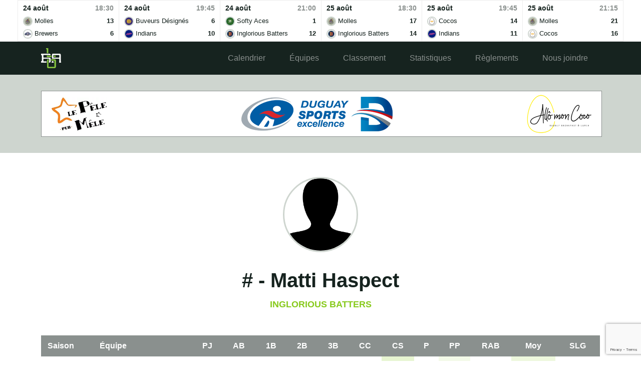

--- FILE ---
content_type: text/html; charset=UTF-8
request_url: https://lbaoutaouais.com/joueur/matti-haspect/
body_size: 9536
content:
<!DOCTYPE html>
<html lang="fr-CA" prefix="og: http://ogp.me/ns# fb: http://ogp.me/ns/fb#">
<head>
	<!-- Google tag (gtag.js) -->
<script async src="https://www.googletagmanager.com/gtag/js?id=G-7Y7SHHTT5X"></script>
<script>
  window.dataLayer = window.dataLayer || [];
  function gtag(){dataLayer.push(arguments);}
  gtag('js', new Date());

  gtag('config', 'G-7Y7SHHTT5X');
</script>
	<meta charset="UTF-8">
	<meta name="viewport" content="width=device-width, initial-scale=1, shrink-to-fit=no">

	<title>Matti Haspect &#8211; Ligue de balle-molle amicale de l&#039;Outaouais</title>
<meta name='robots' content='noindex, nofollow' />
<link rel='dns-prefetch' href='//unpkg.com' />
<link rel='dns-prefetch' href='//stats.wp.com' />
<link rel='dns-prefetch' href='//www.googletagmanager.com' />
<link rel="alternate" type="application/rss+xml" title="Ligue de balle-molle amicale de l&#039;Outaouais &raquo; Flux" href="https://lbaoutaouais.com/feed/" />
<link rel="alternate" type="application/rss+xml" title="Ligue de balle-molle amicale de l&#039;Outaouais &raquo; Flux des commentaires" href="https://lbaoutaouais.com/comments/feed/" />
<link rel="alternate" title="oEmbed (JSON)" type="application/json+oembed" href="https://lbaoutaouais.com/wp-json/oembed/1.0/embed?url=https%3A%2F%2Flbaoutaouais.com%2Fjoueur%2Fmatti-haspect%2F" />
<link rel="alternate" title="oEmbed (XML)" type="text/xml+oembed" href="https://lbaoutaouais.com/wp-json/oembed/1.0/embed?url=https%3A%2F%2Flbaoutaouais.com%2Fjoueur%2Fmatti-haspect%2F&#038;format=xml" />
<style id='wp-img-auto-sizes-contain-inline-css'>
img:is([sizes=auto i],[sizes^="auto," i]){contain-intrinsic-size:3000px 1500px}
/*# sourceURL=wp-img-auto-sizes-contain-inline-css */
</style>
<style id='wp-emoji-styles-inline-css'>

	img.wp-smiley, img.emoji {
		display: inline !important;
		border: none !important;
		box-shadow: none !important;
		height: 1em !important;
		width: 1em !important;
		margin: 0 0.07em !important;
		vertical-align: -0.1em !important;
		background: none !important;
		padding: 0 !important;
	}
/*# sourceURL=wp-emoji-styles-inline-css */
</style>
<style id='wp-block-library-inline-css'>
:root{--wp-block-synced-color:#7a00df;--wp-block-synced-color--rgb:122,0,223;--wp-bound-block-color:var(--wp-block-synced-color);--wp-editor-canvas-background:#ddd;--wp-admin-theme-color:#007cba;--wp-admin-theme-color--rgb:0,124,186;--wp-admin-theme-color-darker-10:#006ba1;--wp-admin-theme-color-darker-10--rgb:0,107,160.5;--wp-admin-theme-color-darker-20:#005a87;--wp-admin-theme-color-darker-20--rgb:0,90,135;--wp-admin-border-width-focus:2px}@media (min-resolution:192dpi){:root{--wp-admin-border-width-focus:1.5px}}.wp-element-button{cursor:pointer}:root .has-very-light-gray-background-color{background-color:#eee}:root .has-very-dark-gray-background-color{background-color:#313131}:root .has-very-light-gray-color{color:#eee}:root .has-very-dark-gray-color{color:#313131}:root .has-vivid-green-cyan-to-vivid-cyan-blue-gradient-background{background:linear-gradient(135deg,#00d084,#0693e3)}:root .has-purple-crush-gradient-background{background:linear-gradient(135deg,#34e2e4,#4721fb 50%,#ab1dfe)}:root .has-hazy-dawn-gradient-background{background:linear-gradient(135deg,#faaca8,#dad0ec)}:root .has-subdued-olive-gradient-background{background:linear-gradient(135deg,#fafae1,#67a671)}:root .has-atomic-cream-gradient-background{background:linear-gradient(135deg,#fdd79a,#004a59)}:root .has-nightshade-gradient-background{background:linear-gradient(135deg,#330968,#31cdcf)}:root .has-midnight-gradient-background{background:linear-gradient(135deg,#020381,#2874fc)}:root{--wp--preset--font-size--normal:16px;--wp--preset--font-size--huge:42px}.has-regular-font-size{font-size:1em}.has-larger-font-size{font-size:2.625em}.has-normal-font-size{font-size:var(--wp--preset--font-size--normal)}.has-huge-font-size{font-size:var(--wp--preset--font-size--huge)}.has-text-align-center{text-align:center}.has-text-align-left{text-align:left}.has-text-align-right{text-align:right}.has-fit-text{white-space:nowrap!important}#end-resizable-editor-section{display:none}.aligncenter{clear:both}.items-justified-left{justify-content:flex-start}.items-justified-center{justify-content:center}.items-justified-right{justify-content:flex-end}.items-justified-space-between{justify-content:space-between}.screen-reader-text{border:0;clip-path:inset(50%);height:1px;margin:-1px;overflow:hidden;padding:0;position:absolute;width:1px;word-wrap:normal!important}.screen-reader-text:focus{background-color:#ddd;clip-path:none;color:#444;display:block;font-size:1em;height:auto;left:5px;line-height:normal;padding:15px 23px 14px;text-decoration:none;top:5px;width:auto;z-index:100000}html :where(.has-border-color){border-style:solid}html :where([style*=border-top-color]){border-top-style:solid}html :where([style*=border-right-color]){border-right-style:solid}html :where([style*=border-bottom-color]){border-bottom-style:solid}html :where([style*=border-left-color]){border-left-style:solid}html :where([style*=border-width]){border-style:solid}html :where([style*=border-top-width]){border-top-style:solid}html :where([style*=border-right-width]){border-right-style:solid}html :where([style*=border-bottom-width]){border-bottom-style:solid}html :where([style*=border-left-width]){border-left-style:solid}html :where(img[class*=wp-image-]){height:auto;max-width:100%}:where(figure){margin:0 0 1em}html :where(.is-position-sticky){--wp-admin--admin-bar--position-offset:var(--wp-admin--admin-bar--height,0px)}@media screen and (max-width:600px){html :where(.is-position-sticky){--wp-admin--admin-bar--position-offset:0px}}

/*# sourceURL=wp-block-library-inline-css */
</style><style id='global-styles-inline-css'>
:root{--wp--preset--aspect-ratio--square: 1;--wp--preset--aspect-ratio--4-3: 4/3;--wp--preset--aspect-ratio--3-4: 3/4;--wp--preset--aspect-ratio--3-2: 3/2;--wp--preset--aspect-ratio--2-3: 2/3;--wp--preset--aspect-ratio--16-9: 16/9;--wp--preset--aspect-ratio--9-16: 9/16;--wp--preset--color--black: #000000;--wp--preset--color--cyan-bluish-gray: #abb8c3;--wp--preset--color--white: #ffffff;--wp--preset--color--pale-pink: #f78da7;--wp--preset--color--vivid-red: #cf2e2e;--wp--preset--color--luminous-vivid-orange: #ff6900;--wp--preset--color--luminous-vivid-amber: #fcb900;--wp--preset--color--light-green-cyan: #7bdcb5;--wp--preset--color--vivid-green-cyan: #00d084;--wp--preset--color--pale-cyan-blue: #8ed1fc;--wp--preset--color--vivid-cyan-blue: #0693e3;--wp--preset--color--vivid-purple: #9b51e0;--wp--preset--gradient--vivid-cyan-blue-to-vivid-purple: linear-gradient(135deg,rgb(6,147,227) 0%,rgb(155,81,224) 100%);--wp--preset--gradient--light-green-cyan-to-vivid-green-cyan: linear-gradient(135deg,rgb(122,220,180) 0%,rgb(0,208,130) 100%);--wp--preset--gradient--luminous-vivid-amber-to-luminous-vivid-orange: linear-gradient(135deg,rgb(252,185,0) 0%,rgb(255,105,0) 100%);--wp--preset--gradient--luminous-vivid-orange-to-vivid-red: linear-gradient(135deg,rgb(255,105,0) 0%,rgb(207,46,46) 100%);--wp--preset--gradient--very-light-gray-to-cyan-bluish-gray: linear-gradient(135deg,rgb(238,238,238) 0%,rgb(169,184,195) 100%);--wp--preset--gradient--cool-to-warm-spectrum: linear-gradient(135deg,rgb(74,234,220) 0%,rgb(151,120,209) 20%,rgb(207,42,186) 40%,rgb(238,44,130) 60%,rgb(251,105,98) 80%,rgb(254,248,76) 100%);--wp--preset--gradient--blush-light-purple: linear-gradient(135deg,rgb(255,206,236) 0%,rgb(152,150,240) 100%);--wp--preset--gradient--blush-bordeaux: linear-gradient(135deg,rgb(254,205,165) 0%,rgb(254,45,45) 50%,rgb(107,0,62) 100%);--wp--preset--gradient--luminous-dusk: linear-gradient(135deg,rgb(255,203,112) 0%,rgb(199,81,192) 50%,rgb(65,88,208) 100%);--wp--preset--gradient--pale-ocean: linear-gradient(135deg,rgb(255,245,203) 0%,rgb(182,227,212) 50%,rgb(51,167,181) 100%);--wp--preset--gradient--electric-grass: linear-gradient(135deg,rgb(202,248,128) 0%,rgb(113,206,126) 100%);--wp--preset--gradient--midnight: linear-gradient(135deg,rgb(2,3,129) 0%,rgb(40,116,252) 100%);--wp--preset--font-size--small: 13px;--wp--preset--font-size--medium: 20px;--wp--preset--font-size--large: 36px;--wp--preset--font-size--x-large: 42px;--wp--preset--spacing--20: 0.44rem;--wp--preset--spacing--30: 0.67rem;--wp--preset--spacing--40: 1rem;--wp--preset--spacing--50: 1.5rem;--wp--preset--spacing--60: 2.25rem;--wp--preset--spacing--70: 3.38rem;--wp--preset--spacing--80: 5.06rem;--wp--preset--shadow--natural: 6px 6px 9px rgba(0, 0, 0, 0.2);--wp--preset--shadow--deep: 12px 12px 50px rgba(0, 0, 0, 0.4);--wp--preset--shadow--sharp: 6px 6px 0px rgba(0, 0, 0, 0.2);--wp--preset--shadow--outlined: 6px 6px 0px -3px rgb(255, 255, 255), 6px 6px rgb(0, 0, 0);--wp--preset--shadow--crisp: 6px 6px 0px rgb(0, 0, 0);}:where(.is-layout-flex){gap: 0.5em;}:where(.is-layout-grid){gap: 0.5em;}body .is-layout-flex{display: flex;}.is-layout-flex{flex-wrap: wrap;align-items: center;}.is-layout-flex > :is(*, div){margin: 0;}body .is-layout-grid{display: grid;}.is-layout-grid > :is(*, div){margin: 0;}:where(.wp-block-columns.is-layout-flex){gap: 2em;}:where(.wp-block-columns.is-layout-grid){gap: 2em;}:where(.wp-block-post-template.is-layout-flex){gap: 1.25em;}:where(.wp-block-post-template.is-layout-grid){gap: 1.25em;}.has-black-color{color: var(--wp--preset--color--black) !important;}.has-cyan-bluish-gray-color{color: var(--wp--preset--color--cyan-bluish-gray) !important;}.has-white-color{color: var(--wp--preset--color--white) !important;}.has-pale-pink-color{color: var(--wp--preset--color--pale-pink) !important;}.has-vivid-red-color{color: var(--wp--preset--color--vivid-red) !important;}.has-luminous-vivid-orange-color{color: var(--wp--preset--color--luminous-vivid-orange) !important;}.has-luminous-vivid-amber-color{color: var(--wp--preset--color--luminous-vivid-amber) !important;}.has-light-green-cyan-color{color: var(--wp--preset--color--light-green-cyan) !important;}.has-vivid-green-cyan-color{color: var(--wp--preset--color--vivid-green-cyan) !important;}.has-pale-cyan-blue-color{color: var(--wp--preset--color--pale-cyan-blue) !important;}.has-vivid-cyan-blue-color{color: var(--wp--preset--color--vivid-cyan-blue) !important;}.has-vivid-purple-color{color: var(--wp--preset--color--vivid-purple) !important;}.has-black-background-color{background-color: var(--wp--preset--color--black) !important;}.has-cyan-bluish-gray-background-color{background-color: var(--wp--preset--color--cyan-bluish-gray) !important;}.has-white-background-color{background-color: var(--wp--preset--color--white) !important;}.has-pale-pink-background-color{background-color: var(--wp--preset--color--pale-pink) !important;}.has-vivid-red-background-color{background-color: var(--wp--preset--color--vivid-red) !important;}.has-luminous-vivid-orange-background-color{background-color: var(--wp--preset--color--luminous-vivid-orange) !important;}.has-luminous-vivid-amber-background-color{background-color: var(--wp--preset--color--luminous-vivid-amber) !important;}.has-light-green-cyan-background-color{background-color: var(--wp--preset--color--light-green-cyan) !important;}.has-vivid-green-cyan-background-color{background-color: var(--wp--preset--color--vivid-green-cyan) !important;}.has-pale-cyan-blue-background-color{background-color: var(--wp--preset--color--pale-cyan-blue) !important;}.has-vivid-cyan-blue-background-color{background-color: var(--wp--preset--color--vivid-cyan-blue) !important;}.has-vivid-purple-background-color{background-color: var(--wp--preset--color--vivid-purple) !important;}.has-black-border-color{border-color: var(--wp--preset--color--black) !important;}.has-cyan-bluish-gray-border-color{border-color: var(--wp--preset--color--cyan-bluish-gray) !important;}.has-white-border-color{border-color: var(--wp--preset--color--white) !important;}.has-pale-pink-border-color{border-color: var(--wp--preset--color--pale-pink) !important;}.has-vivid-red-border-color{border-color: var(--wp--preset--color--vivid-red) !important;}.has-luminous-vivid-orange-border-color{border-color: var(--wp--preset--color--luminous-vivid-orange) !important;}.has-luminous-vivid-amber-border-color{border-color: var(--wp--preset--color--luminous-vivid-amber) !important;}.has-light-green-cyan-border-color{border-color: var(--wp--preset--color--light-green-cyan) !important;}.has-vivid-green-cyan-border-color{border-color: var(--wp--preset--color--vivid-green-cyan) !important;}.has-pale-cyan-blue-border-color{border-color: var(--wp--preset--color--pale-cyan-blue) !important;}.has-vivid-cyan-blue-border-color{border-color: var(--wp--preset--color--vivid-cyan-blue) !important;}.has-vivid-purple-border-color{border-color: var(--wp--preset--color--vivid-purple) !important;}.has-vivid-cyan-blue-to-vivid-purple-gradient-background{background: var(--wp--preset--gradient--vivid-cyan-blue-to-vivid-purple) !important;}.has-light-green-cyan-to-vivid-green-cyan-gradient-background{background: var(--wp--preset--gradient--light-green-cyan-to-vivid-green-cyan) !important;}.has-luminous-vivid-amber-to-luminous-vivid-orange-gradient-background{background: var(--wp--preset--gradient--luminous-vivid-amber-to-luminous-vivid-orange) !important;}.has-luminous-vivid-orange-to-vivid-red-gradient-background{background: var(--wp--preset--gradient--luminous-vivid-orange-to-vivid-red) !important;}.has-very-light-gray-to-cyan-bluish-gray-gradient-background{background: var(--wp--preset--gradient--very-light-gray-to-cyan-bluish-gray) !important;}.has-cool-to-warm-spectrum-gradient-background{background: var(--wp--preset--gradient--cool-to-warm-spectrum) !important;}.has-blush-light-purple-gradient-background{background: var(--wp--preset--gradient--blush-light-purple) !important;}.has-blush-bordeaux-gradient-background{background: var(--wp--preset--gradient--blush-bordeaux) !important;}.has-luminous-dusk-gradient-background{background: var(--wp--preset--gradient--luminous-dusk) !important;}.has-pale-ocean-gradient-background{background: var(--wp--preset--gradient--pale-ocean) !important;}.has-electric-grass-gradient-background{background: var(--wp--preset--gradient--electric-grass) !important;}.has-midnight-gradient-background{background: var(--wp--preset--gradient--midnight) !important;}.has-small-font-size{font-size: var(--wp--preset--font-size--small) !important;}.has-medium-font-size{font-size: var(--wp--preset--font-size--medium) !important;}.has-large-font-size{font-size: var(--wp--preset--font-size--large) !important;}.has-x-large-font-size{font-size: var(--wp--preset--font-size--x-large) !important;}
/*# sourceURL=global-styles-inline-css */
</style>

<style id='classic-theme-styles-inline-css'>
/*! This file is auto-generated */
.wp-block-button__link{color:#fff;background-color:#32373c;border-radius:9999px;box-shadow:none;text-decoration:none;padding:calc(.667em + 2px) calc(1.333em + 2px);font-size:1.125em}.wp-block-file__button{background:#32373c;color:#fff;text-decoration:none}
/*# sourceURL=/wp-includes/css/classic-themes.min.css */
</style>
<link rel='stylesheet' id='contact-form-7-css' href='https://lbaoutaouais.com/wp-content/plugins/contact-form-7/includes/css/styles.css?ver=6.1.4' media='all' />
<link rel='stylesheet' id='dashicons-css' href='https://lbaoutaouais.com/wp-includes/css/dashicons.min.css?ver=6.9' media='all' />
<link rel='stylesheet' id='sportspress-general-css' href='//lbaoutaouais.com/wp-content/plugins/sportspress-pro/includes/sportspress/assets/css/sportspress.css?ver=2.7.26' media='all' />
<link rel='stylesheet' id='sportspress-icons-css' href='//lbaoutaouais.com/wp-content/plugins/sportspress-pro/includes/sportspress/assets/css/icons.css?ver=2.7.26' media='all' />
<link rel='stylesheet' id='sportspress-event-statistics-css' href='//lbaoutaouais.com/wp-content/plugins/sportspress-pro/includes/sportspress-match-stats/css/sportspress-match-stats.css?ver=2.2' media='all' />
<link rel='stylesheet' id='sportspress-results-matrix-css' href='//lbaoutaouais.com/wp-content/plugins/sportspress-pro/includes/sportspress-results-matrix/css/sportspress-results-matrix.css?ver=2.6.9' media='all' />
<link rel='stylesheet' id='sportspress-scoreboard-css' href='//lbaoutaouais.com/wp-content/plugins/sportspress-pro/includes/sportspress-scoreboard/css/sportspress-scoreboard.css?ver=2.6.11' media='all' />
<link rel='stylesheet' id='sportspress-scoreboard-ltr-css' href='//lbaoutaouais.com/wp-content/plugins/sportspress-pro/includes/sportspress-scoreboard/css/sportspress-scoreboard-ltr.css?ver=2.6.11' media='all' />
<link rel='stylesheet' id='sportspress-timelines-css' href='//lbaoutaouais.com/wp-content/plugins/sportspress-pro/includes/sportspress-timelines/css/sportspress-timelines.css?ver=2.6' media='all' />
<link rel='stylesheet' id='sportspress-tournaments-css' href='//lbaoutaouais.com/wp-content/plugins/sportspress-pro/includes/sportspress-tournaments/css/sportspress-tournaments.css?ver=2.6.21' media='all' />
<link rel='stylesheet' id='sportspress-tournaments-ltr-css' href='//lbaoutaouais.com/wp-content/plugins/sportspress-pro/includes/sportspress-tournaments/css/sportspress-tournaments-ltr.css?ver=2.6.21' media='all' />
<link rel='stylesheet' id='jquery-bracket-css' href='//lbaoutaouais.com/wp-content/plugins/sportspress-pro/includes/sportspress-tournaments/css/jquery.bracket.min.css?ver=0.11.0' media='all' />
<link rel='stylesheet' id='sportspress-twitter-css' href='//lbaoutaouais.com/wp-content/plugins/sportspress-pro/includes/sportspress-twitter/css/sportspress-twitter.css?ver=2.1.2' media='all' />
<link rel='stylesheet' id='sportspress-user-scores-css' href='//lbaoutaouais.com/wp-content/plugins/sportspress-pro/includes/sportspress-user-scores/css/sportspress-user-scores.css?ver=2.3' media='all' />
<link rel='stylesheet' id='style-css' href='https://lbaoutaouais.com/wp-content/themes/lbao-2022/style.css?ver=3.0.4' media='all' />
<link rel='stylesheet' id='main-css' href='https://lbaoutaouais.com/wp-content/themes/lbao-2022/assets/css/main.css?ver=3.0.4' media='all' />
<style type="text/css"></style><script src="https://lbaoutaouais.com/wp-includes/js/jquery/jquery.min.js?ver=3.7.1" id="jquery-core-js"></script>
<script src="https://lbaoutaouais.com/wp-includes/js/jquery/jquery-migrate.min.js?ver=3.4.1" id="jquery-migrate-js"></script>
<script src="https://lbaoutaouais.com/wp-content/plugins/sportspress-pro/includes/sportspress-facebook/js/sportspress-facebook-sdk.js?ver=2.11" id="sportspress-facebook-sdk-js"></script>
<script src="https://lbaoutaouais.com/wp-content/plugins/sportspress-pro/includes/sportspress-tournaments/js/jquery.bracket.min.js?ver=0.11.0" id="jquery-bracket-js"></script>
<link rel="https://api.w.org/" href="https://lbaoutaouais.com/wp-json/" /><link rel="alternate" title="JSON" type="application/json" href="https://lbaoutaouais.com/wp-json/wp/v2/players/4230" /><link rel="EditURI" type="application/rsd+xml" title="RSD" href="https://lbaoutaouais.com/xmlrpc.php?rsd" />
<meta name="generator" content="WordPress 6.9" />
<meta name="generator" content="SportsPress 2.7.26" />
<meta name="generator" content="SportsPress Pro 2.7.27" />
<link rel="canonical" href="https://lbaoutaouais.com/joueur/matti-haspect/" />
<link rel='shortlink' href='https://lbaoutaouais.com/?p=4230' />
<meta name="generator" content="Site Kit by Google 1.170.0" />	<style>img#wpstats{display:none}</style>
		<link rel="icon" href="https://lbaoutaouais.com/wp-content/uploads/2025/09/favicon-32x32.png" sizes="32x32" />
<link rel="icon" href="https://lbaoutaouais.com/wp-content/uploads/2025/09/favicon-300x300.png" sizes="192x192" />
<link rel="apple-touch-icon" href="https://lbaoutaouais.com/wp-content/uploads/2025/09/favicon-300x300.png" />
<meta name="msapplication-TileImage" content="https://lbaoutaouais.com/wp-content/uploads/2025/09/favicon-300x300.png" />
		<style id="wp-custom-css">
			.sp_event .sp-event-performance tbody tr .data-name span, .sp_event .sp-event-performance tfoot tr .data-name span, .sp_event .sp-event-results tbody tr .data-name span, .sp_event .sp-event-results tfoot tr .data-name span, .sp_event .sp-player-statistics tbody tr .data-name span, .sp_event .sp-player-statistics tfoot tr .data-name span {
    border: none;
    border-radius: 50%;
    display: inline-block;
    text-align: center;
    overflow: initial;
}

.sp-event-performance .sp-event-star {
    color: #88ca1d;
}		</style>
		
<!-- START - Open Graph and Twitter Card Tags 3.3.7 -->
 <!-- Facebook Open Graph -->
  <meta property="og:locale" content="fr_CA"/>
  <meta property="og:site_name" content="Ligue de balle-molle amicale de l&#039;Outaouais"/>
  <meta property="og:title" content="Matti Haspect"/>
  <meta property="og:url" content="https://lbaoutaouais.com/joueur/matti-haspect/"/>
  <meta property="og:type" content="article"/>
  <meta property="og:description" content="C&#039;est la balle molle qui gagne!"/>
  <meta property="og:image" content="https://lbaoutaouais.com/wp-content/uploads/2022/06/default-og.png"/>
  <meta property="og:image:url" content="https://lbaoutaouais.com/wp-content/uploads/2022/06/default-og.png"/>
  <meta property="og:image:secure_url" content="https://lbaoutaouais.com/wp-content/uploads/2022/06/default-og.png"/>
  <meta property="article:publisher" content="https://www.facebook.com/lbaoutaouais"/>
 <!-- Google+ / Schema.org -->
 <!-- Twitter Cards -->
  <meta name="twitter:title" content="Matti Haspect"/>
  <meta name="twitter:url" content="https://lbaoutaouais.com/joueur/matti-haspect/"/>
  <meta name="twitter:description" content="C&#039;est la balle molle qui gagne!"/>
  <meta name="twitter:image" content="https://lbaoutaouais.com/wp-content/uploads/2022/06/default-og.png"/>
  <meta name="twitter:card" content="summary_large_image"/>
 <!-- SEO -->
 <!-- Misc. tags -->
 <!-- is_singular -->
<!-- END - Open Graph and Twitter Card Tags 3.3.7 -->
	
	<script src="https://ajax.googleapis.com/ajax/libs/jquery/2.2.4/jquery.min.js"></script>
	<script src="https://cdnjs.cloudflare.com/ajax/libs/modernizr/2.8.3/modernizr.js"></script>
	<!-- Global site tag (gtag.js) - Google Analytics -->
	<script async src="https://www.googletagmanager.com/gtag/js?id=UA-50776476-1"></script>
	<script>
	  window.dataLayer = window.dataLayer || [];
	  function gtag(){dataLayer.push(arguments);}
	  gtag('js', new Date());

	  gtag('config', 'UA-50776476-1');
	</script>

</head>


<body class="wp-singular sp_player-template-default single single-sp_player postid-4230 wp-theme-lbao-2022 sportspress sportspress-page sp-show-image">
	<div class="se-pre-con"></div>

	
	<a href="#main" class="visually-hidden-focusable">Skip to main content</a>

	<div id="wrapper">
		<header>
			<nav id="header" class="navbar navbar-expand-md ">
				<div class="container">
					<a class="navbar-brand" href="https://lbaoutaouais.com" title="Ligue de balle-molle amicale de l&#039;Outaouais" rel="home">
													<img src="https://lbaoutaouais.com/wp-content/uploads/2025/09/monogram-lbao2-small.png" alt="Ligue de balle-molle amicale de l&#039;Outaouais" />
													</a>

						<button class="navbar-toggler" type="button" data-bs-toggle="collapse" data-bs-target="#navbar" aria-controls="navbar" aria-expanded="false" aria-label="Toggle navigation">
							<span class="navbar-toggler-icon"></span>
						</button>

						<div id="navbar" class="collapse navbar-collapse">
							<ul id="menu-primary-navigation" class="navbar-nav me-auto"><li itemscope="itemscope" itemtype="https://www.schema.org/SiteNavigationElement" id="menu-item-3668" class="menu-item menu-item-type-post_type menu-item-object-page nav-item menu-item-3668"><a title="Calendrier" href="https://lbaoutaouais.com/calendrier/" class="nav-link">Calendrier</a></li>
<li itemscope="itemscope" itemtype="https://www.schema.org/SiteNavigationElement" id="menu-item-3779" class="menu-item menu-item-type-post_type menu-item-object-page nav-item menu-item-3779"><a title="Équipes" href="https://lbaoutaouais.com/equipes/" class="nav-link">Équipes</a></li>
<li itemscope="itemscope" itemtype="https://www.schema.org/SiteNavigationElement" id="menu-item-3711" class="menu-item menu-item-type-post_type menu-item-object-page nav-item menu-item-3711"><a title="Classement" href="https://lbaoutaouais.com/classement/" class="nav-link">Classement</a></li>
<li itemscope="itemscope" itemtype="https://www.schema.org/SiteNavigationElement" id="menu-item-3778" class="menu-item menu-item-type-post_type menu-item-object-page nav-item menu-item-3778"><a title="Statistiques" href="https://lbaoutaouais.com/statistiques/" class="nav-link">Statistiques</a></li>
<li itemscope="itemscope" itemtype="https://www.schema.org/SiteNavigationElement" id="menu-item-1038" class="menu-item menu-item-type-post_type menu-item-object-page nav-item menu-item-1038"><a title="Règlements" href="https://lbaoutaouais.com/reglements/" class="nav-link">Règlements</a></li>
<li itemscope="itemscope" itemtype="https://www.schema.org/SiteNavigationElement" id="menu-item-1042" class="menu-item menu-item-type-post_type menu-item-object-page nav-item menu-item-1042"><a title="Nous joindre" href="https://lbaoutaouais.com/contact/" class="nav-link">Nous joindre</a></li>
</ul>						</div><!-- /.navbar-collapse -->
					</div><!-- /.container -->
				</nav><!-- /#header -->
			</header>
			<div class="banniere-haut">
				<div class="container">
					<div class="row">
						<div class="col-md-12">
							<div class="commanditaires">
																																								<a href="https://www.pelemele.ca/"><img src="https://lbaoutaouais.com/wp-content/uploads/2022/06/pm-banner.png"/></a>
																																												<a href="https://duguaysports.com/"><img src="https://lbaoutaouais.com/wp-content/uploads/2022/06/duguay-banner.png"/></a>
																																												<a href="https://www.facebook.com/allomoncocogatineau/"><img src="https://lbaoutaouais.com/wp-content/uploads/2022/06/amc-banner.png"/></a>
																																					</div>
						</div>
					</div>
				</div>
			</div>
			<main id="main" >
					<div class="container">
		<div class="row">
			<article id="post-4230" class="post-4230 sp_player type-sp_player status-publish hentry sp_league-lbao sp_season-67">
				<header class="entry-header">
					<h1 class="entry-title">Matti Haspect</h1>
									</header><!-- /.entry-header -->

			<div class="sp-section-content sp-section-content-photo">		<div class="sp-template sp-template-player-photo sp-template-photo sp-player-photo">
			<img decoding="async" src="https://lbaoutaouais.com/wp-content/themes/lbao-2022/assets/img/default-image.png" />
		</div>
		</div><div class="sp-section-content sp-section-content-details"><h1 class="player-name"># - Matti Haspect</h1><h2 class="team-name"><a href="/site/inglorious-batters/">Inglorious Batters</a></h2><div class="sp-template sp-template-player-details sp-template-details"><div class="sp-list-wrapper"></div></div></div><div class="sp-section-content sp-section-content-content"></div><div class="sp-section-content sp-section-content-statistics"><div class="sp-template sp-template-player-statistics">
	<h4 class="sp-table-caption">LBAO</h4><div class="sp-table-wrapper"><table class="sp-player-statistics sp-data-table sp-scrollable-table"><thead><tr><th class="data-name">Saison</th><th class="data-team">Équipe</th><th class="data-pj">PJ</th><th class="data-ab">AB</th><th class="data-oneb">1B</th><th class="data-twob">2B</th><th class="data-threeb">3B</th><th class="data-cc">CC</th><th class="data-cs">CS</th><th class="data-p">P</th><th class="data-pp">PP</th><th class="data-rab">RAB</th><th class="data-moy">Moy</th><th class="data-slg">SLG</th></tr></thead><tbody><tr class="odd"><td class="data-name">2023</td><td class="data-team"><a href="/site/inglorious-batters/">Inglorious Batters</a></td><td class="data-pj">2</td><td class="data-ab">7</td><td class="data-oneb">4</td><td class="data-twob">0</td><td class="data-threeb">0</td><td class="data-cc">1</td><td class="data-cs">5</td><td class="data-p">4</td><td class="data-pp">5</td><td class="data-rab">0</td><td class="data-moy">0.714</td><td class="data-slg">1.143</td></tr><tr class="even"><td class="data-name sp-highlight">Total</td><td class="data-team sp-highlight">-</td><td class="data-pj sp-highlight">2</td><td class="data-ab sp-highlight">7</td><td class="data-oneb sp-highlight">4</td><td class="data-twob sp-highlight">0</td><td class="data-threeb sp-highlight">0</td><td class="data-cc sp-highlight">1</td><td class="data-cs sp-highlight">5</td><td class="data-p sp-highlight">4</td><td class="data-pp sp-highlight">5</td><td class="data-rab sp-highlight">0</td><td class="data-moy sp-highlight">0.714</td><td class="data-slg sp-highlight">1.143</td></tr></tbody></table></div></div>
</div><div class="sp-tab-group"></div>		</div><!-- /.entry-content -->


	</article><!-- /#post-4230 -->
</div>
</div>
<!-- /.post-navigation -->
								</div><!-- /.col -->

					
				</div><!-- /.row -->
					</main><!-- /#main -->
		<footer id="footer">
			<div class="footer">
			<div class="container">
				<div class="row">
					<div class="col-md-12">
						<p>&copy; 2013-2026 Ligue de balle-molle amicale de l&#039;Outaouais.</p>
					</div>
				</div><!-- /.row -->
			</div><!-- /.container -->
		</div><!-- /.footer -->

		</footer><!-- /#footer -->
	</div><!-- /#wrapper -->
	<script type="speculationrules">
{"prefetch":[{"source":"document","where":{"and":[{"href_matches":"/*"},{"not":{"href_matches":["/wp-*.php","/wp-admin/*","/wp-content/uploads/*","/wp-content/*","/wp-content/plugins/*","/wp-content/themes/lbao-2022/*","/*\\?(.+)"]}},{"not":{"selector_matches":"a[rel~=\"nofollow\"]"}},{"not":{"selector_matches":".no-prefetch, .no-prefetch a"}}]},"eagerness":"conservative"}]}
</script>
<script src="https://lbaoutaouais.com/wp-includes/js/dist/hooks.min.js?ver=dd5603f07f9220ed27f1" id="wp-hooks-js"></script>
<script src="https://lbaoutaouais.com/wp-includes/js/dist/i18n.min.js?ver=c26c3dc7bed366793375" id="wp-i18n-js"></script>
<script id="wp-i18n-js-after">
wp.i18n.setLocaleData( { 'text direction\u0004ltr': [ 'ltr' ] } );
//# sourceURL=wp-i18n-js-after
</script>
<script src="https://lbaoutaouais.com/wp-content/plugins/contact-form-7/includes/swv/js/index.js?ver=6.1.4" id="swv-js"></script>
<script id="contact-form-7-js-before">
var wpcf7 = {
    "api": {
        "root": "https:\/\/lbaoutaouais.com\/wp-json\/",
        "namespace": "contact-form-7\/v1"
    }
};
//# sourceURL=contact-form-7-js-before
</script>
<script src="https://lbaoutaouais.com/wp-content/plugins/contact-form-7/includes/js/index.js?ver=6.1.4" id="contact-form-7-js"></script>
<script src="https://lbaoutaouais.com/wp-content/plugins/sportspress-pro/includes/sportspress/assets/js/jquery.dataTables.min.js?ver=1.10.4" id="jquery-datatables-js"></script>
<script id="sportspress-js-extra">
var localized_strings = {"days":"days","hrs":"hrs","mins":"mins","secs":"secs","previous":"Previous","next":"Next"};
//# sourceURL=sportspress-js-extra
</script>
<script src="https://lbaoutaouais.com/wp-content/plugins/sportspress-pro/includes/sportspress/assets/js/sportspress.js?ver=2.7.26" id="sportspress-js"></script>
<script src="https://lbaoutaouais.com/wp-content/plugins/sportspress-pro/includes/sportspress-match-stats/js/jquery.waypoints.min.js?ver=4.0.0" id="jquery-waypoints-js"></script>
<script src="https://lbaoutaouais.com/wp-content/plugins/sportspress-pro/includes/sportspress-match-stats/js/sportspress-match-stats.js?ver=2.2" id="sportspress-match-stats-js"></script>
<script src="https://lbaoutaouais.com/wp-content/plugins/sportspress-pro/includes/sportspress-scoreboard/js/sportspress-scoreboard.js?ver=1769353400" id="sportspress-scoreboard-js"></script>
<script src="https://lbaoutaouais.com/wp-content/plugins/sportspress-pro/includes/sportspress-tournaments/js/sportspress-tournaments.js?ver=2.6.21" id="sportspress-tournaments-js"></script>
<script src="https://unpkg.com/vue@3/dist/vue.global.prod.js" id="vue-js"></script>
<script src="https://lbaoutaouais.com/wp-content/themes/lbao-2022/assets/js/vue-components.js" id="vue-app-js"></script>
<script src="https://lbaoutaouais.com/wp-content/themes/lbao-2022/assets/js/main.bundle.js?ver=3.0.4" id="mainjs-js"></script>
<script src="https://www.google.com/recaptcha/api.js?render=6LcqTuAUAAAAALdB08Ic4JGG3zPPjhpFeDnoR8mp&amp;ver=3.0" id="google-recaptcha-js"></script>
<script src="https://lbaoutaouais.com/wp-includes/js/dist/vendor/wp-polyfill.min.js?ver=3.15.0" id="wp-polyfill-js"></script>
<script id="wpcf7-recaptcha-js-before">
var wpcf7_recaptcha = {
    "sitekey": "6LcqTuAUAAAAALdB08Ic4JGG3zPPjhpFeDnoR8mp",
    "actions": {
        "homepage": "homepage",
        "contactform": "contactform"
    }
};
//# sourceURL=wpcf7-recaptcha-js-before
</script>
<script src="https://lbaoutaouais.com/wp-content/plugins/contact-form-7/modules/recaptcha/index.js?ver=6.1.4" id="wpcf7-recaptcha-js"></script>
<script id="jetpack-stats-js-before">
_stq = window._stq || [];
_stq.push([ "view", JSON.parse("{\"v\":\"ext\",\"blog\":\"194273546\",\"post\":\"4230\",\"tz\":\"-5\",\"srv\":\"lbaoutaouais.com\",\"j\":\"1:15.3.1\"}") ]);
_stq.push([ "clickTrackerInit", "194273546", "4230" ]);
//# sourceURL=jetpack-stats-js-before
</script>
<script src="https://stats.wp.com/e-202604.js" id="jetpack-stats-js" defer data-wp-strategy="defer"></script>
<script id="wp-emoji-settings" type="application/json">
{"baseUrl":"https://s.w.org/images/core/emoji/17.0.2/72x72/","ext":".png","svgUrl":"https://s.w.org/images/core/emoji/17.0.2/svg/","svgExt":".svg","source":{"concatemoji":"https://lbaoutaouais.com/wp-includes/js/wp-emoji-release.min.js?ver=6.9"}}
</script>
<script type="module">
/*! This file is auto-generated */
const a=JSON.parse(document.getElementById("wp-emoji-settings").textContent),o=(window._wpemojiSettings=a,"wpEmojiSettingsSupports"),s=["flag","emoji"];function i(e){try{var t={supportTests:e,timestamp:(new Date).valueOf()};sessionStorage.setItem(o,JSON.stringify(t))}catch(e){}}function c(e,t,n){e.clearRect(0,0,e.canvas.width,e.canvas.height),e.fillText(t,0,0);t=new Uint32Array(e.getImageData(0,0,e.canvas.width,e.canvas.height).data);e.clearRect(0,0,e.canvas.width,e.canvas.height),e.fillText(n,0,0);const a=new Uint32Array(e.getImageData(0,0,e.canvas.width,e.canvas.height).data);return t.every((e,t)=>e===a[t])}function p(e,t){e.clearRect(0,0,e.canvas.width,e.canvas.height),e.fillText(t,0,0);var n=e.getImageData(16,16,1,1);for(let e=0;e<n.data.length;e++)if(0!==n.data[e])return!1;return!0}function u(e,t,n,a){switch(t){case"flag":return n(e,"\ud83c\udff3\ufe0f\u200d\u26a7\ufe0f","\ud83c\udff3\ufe0f\u200b\u26a7\ufe0f")?!1:!n(e,"\ud83c\udde8\ud83c\uddf6","\ud83c\udde8\u200b\ud83c\uddf6")&&!n(e,"\ud83c\udff4\udb40\udc67\udb40\udc62\udb40\udc65\udb40\udc6e\udb40\udc67\udb40\udc7f","\ud83c\udff4\u200b\udb40\udc67\u200b\udb40\udc62\u200b\udb40\udc65\u200b\udb40\udc6e\u200b\udb40\udc67\u200b\udb40\udc7f");case"emoji":return!a(e,"\ud83e\u1fac8")}return!1}function f(e,t,n,a){let r;const o=(r="undefined"!=typeof WorkerGlobalScope&&self instanceof WorkerGlobalScope?new OffscreenCanvas(300,150):document.createElement("canvas")).getContext("2d",{willReadFrequently:!0}),s=(o.textBaseline="top",o.font="600 32px Arial",{});return e.forEach(e=>{s[e]=t(o,e,n,a)}),s}function r(e){var t=document.createElement("script");t.src=e,t.defer=!0,document.head.appendChild(t)}a.supports={everything:!0,everythingExceptFlag:!0},new Promise(t=>{let n=function(){try{var e=JSON.parse(sessionStorage.getItem(o));if("object"==typeof e&&"number"==typeof e.timestamp&&(new Date).valueOf()<e.timestamp+604800&&"object"==typeof e.supportTests)return e.supportTests}catch(e){}return null}();if(!n){if("undefined"!=typeof Worker&&"undefined"!=typeof OffscreenCanvas&&"undefined"!=typeof URL&&URL.createObjectURL&&"undefined"!=typeof Blob)try{var e="postMessage("+f.toString()+"("+[JSON.stringify(s),u.toString(),c.toString(),p.toString()].join(",")+"));",a=new Blob([e],{type:"text/javascript"});const r=new Worker(URL.createObjectURL(a),{name:"wpTestEmojiSupports"});return void(r.onmessage=e=>{i(n=e.data),r.terminate(),t(n)})}catch(e){}i(n=f(s,u,c,p))}t(n)}).then(e=>{for(const n in e)a.supports[n]=e[n],a.supports.everything=a.supports.everything&&a.supports[n],"flag"!==n&&(a.supports.everythingExceptFlag=a.supports.everythingExceptFlag&&a.supports[n]);var t;a.supports.everythingExceptFlag=a.supports.everythingExceptFlag&&!a.supports.flag,a.supports.everything||((t=a.source||{}).concatemoji?r(t.concatemoji):t.wpemoji&&t.twemoji&&(r(t.twemoji),r(t.wpemoji)))});
//# sourceURL=https://lbaoutaouais.com/wp-includes/js/wp-emoji-loader.min.js
</script>
		<div class="sp-header-scoreboard">
			<div class="sp-template sp-template-scoreboard">
	<div class="sp-scoreboard-wrapper">
		<button class="sp-scoreboard-prev sp-scoreboard-nav sp-scoreboard-nav-disabled" data-sp-step="180"></button>
		<div class="sp-scoreboard-content">
			<table class="sp-scoreboard sp-data-table">
				<tbody>
					<tr class="sp-row alternate">
													<td class="data-name" style="width:180px;">
								<a href="https://lbaoutaouais.com/partie/molles-v-brewers/" class="sp-scoreboard-event">
																			<span class="sp-scoreboard-date">24 août</span>
									
																			<span class="sp-scoreboard-time">18:30</span>
									
									
									
																		
									<span class="sp-scoreboard-teams">
										<span class="sp-scoreboard-team"><span class="sp-scoreboard-team-logo"><img width="32" height="32" src="https://lbaoutaouais.com/wp-content/uploads/2014/05/molles_logo-32x32.png" class="attachment-sportspress-fit-mini size-sportspress-fit-mini wp-post-image" alt="" decoding="async" loading="lazy" srcset="https://lbaoutaouais.com/wp-content/uploads/2014/05/molles_logo-32x32.png 32w, https://lbaoutaouais.com/wp-content/uploads/2014/05/molles_logo-300x300.png 300w, https://lbaoutaouais.com/wp-content/uploads/2014/05/molles_logo-100x100.png 100w, https://lbaoutaouais.com/wp-content/uploads/2014/05/molles_logo-150x150.png 150w, https://lbaoutaouais.com/wp-content/uploads/2014/05/molles_logo-128x128.png 128w, https://lbaoutaouais.com/wp-content/uploads/2014/05/molles_logo.png 500w" sizes="auto, (max-width: 32px) 100vw, 32px" /></span> <span class="sp-scoreboard-team-name">Molles</span> <span class="sp-scoreboard-result">13</span></span><span class="sp-scoreboard-team"><span class="sp-scoreboard-team-logo"><img width="32" height="32" src="https://lbaoutaouais.com/wp-content/uploads/2014/05/brewers1-128x128-32x32.png" class="attachment-sportspress-fit-mini size-sportspress-fit-mini wp-post-image" alt="" decoding="async" loading="lazy" srcset="https://lbaoutaouais.com/wp-content/uploads/2014/05/brewers1-128x128-32x32.png 32w, https://lbaoutaouais.com/wp-content/uploads/2014/05/brewers1-128x128-100x100.png 100w, https://lbaoutaouais.com/wp-content/uploads/2014/05/brewers1-128x128.png 128w" sizes="auto, (max-width: 32px) 100vw, 32px" /></span> <span class="sp-scoreboard-team-name">Brewers</span> <span class="sp-scoreboard-result">6</span></span>									</span>
								</a>
							</td>
														<td class="data-name" style="width:180px;">
								<a href="https://lbaoutaouais.com/partie/buveurs-designes-v-indians-2/" class="sp-scoreboard-event">
																			<span class="sp-scoreboard-date">24 août</span>
									
																			<span class="sp-scoreboard-time">19:45</span>
									
									
									
																		
									<span class="sp-scoreboard-teams">
										<span class="sp-scoreboard-team"><span class="sp-scoreboard-team-logo"><img width="32" height="32" src="https://lbaoutaouais.com/wp-content/uploads/2014/05/buveurs-32x32.png" class="attachment-sportspress-fit-mini size-sportspress-fit-mini wp-post-image" alt="" decoding="async" loading="lazy" srcset="https://lbaoutaouais.com/wp-content/uploads/2014/05/buveurs-32x32.png 32w, https://lbaoutaouais.com/wp-content/uploads/2014/05/buveurs-300x300.png 300w, https://lbaoutaouais.com/wp-content/uploads/2014/05/buveurs-128x128.png 128w, https://lbaoutaouais.com/wp-content/uploads/2014/05/buveurs-150x150.png 150w, https://lbaoutaouais.com/wp-content/uploads/2014/05/buveurs.png 401w" sizes="auto, (max-width: 32px) 100vw, 32px" /></span> <span class="sp-scoreboard-team-name">Buveurs Désignés</span> <span class="sp-scoreboard-result">6</span></span><span class="sp-scoreboard-team"><span class="sp-scoreboard-team-logo"><img width="32" height="32" src="https://lbaoutaouais.com/wp-content/uploads/2014/05/indians-32x32.png" class="attachment-sportspress-fit-mini size-sportspress-fit-mini wp-post-image" alt="" decoding="async" loading="lazy" srcset="https://lbaoutaouais.com/wp-content/uploads/2014/05/indians-32x32.png 32w, https://lbaoutaouais.com/wp-content/uploads/2014/05/indians-300x300.png 300w, https://lbaoutaouais.com/wp-content/uploads/2014/05/indians-100x100.png 100w, https://lbaoutaouais.com/wp-content/uploads/2014/05/indians-150x150.png 150w, https://lbaoutaouais.com/wp-content/uploads/2014/05/indians-128x128.png 128w, https://lbaoutaouais.com/wp-content/uploads/2014/05/indians.png 500w" sizes="auto, (max-width: 32px) 100vw, 32px" /></span> <span class="sp-scoreboard-team-name">Indians</span> <span class="sp-scoreboard-result">10</span></span>									</span>
								</a>
							</td>
														<td class="data-name" style="width:180px;">
								<a href="https://lbaoutaouais.com/partie/softy-aces-v-inglorious-batters/" class="sp-scoreboard-event">
																			<span class="sp-scoreboard-date">24 août</span>
									
																			<span class="sp-scoreboard-time">21:00</span>
									
									
									
																		
									<span class="sp-scoreboard-teams">
										<span class="sp-scoreboard-team"><span class="sp-scoreboard-team-logo"><img width="32" height="32" src="https://lbaoutaouais.com/wp-content/uploads/2014/05/softy-32x32.png" class="attachment-sportspress-fit-mini size-sportspress-fit-mini wp-post-image" alt="" decoding="async" loading="lazy" srcset="https://lbaoutaouais.com/wp-content/uploads/2014/05/softy-32x32.png 32w, https://lbaoutaouais.com/wp-content/uploads/2014/05/softy-300x300.png 300w, https://lbaoutaouais.com/wp-content/uploads/2014/05/softy-100x100.png 100w, https://lbaoutaouais.com/wp-content/uploads/2014/05/softy-150x150.png 150w, https://lbaoutaouais.com/wp-content/uploads/2014/05/softy-128x128.png 128w, https://lbaoutaouais.com/wp-content/uploads/2014/05/softy.png 500w" sizes="auto, (max-width: 32px) 100vw, 32px" /></span> <span class="sp-scoreboard-team-name">Softy Aces</span> <span class="sp-scoreboard-result">1</span></span><span class="sp-scoreboard-team"><span class="sp-scoreboard-team-logo"><img width="32" height="32" src="https://lbaoutaouais.com/wp-content/uploads/2014/05/inglorious-32x32.jpg" class="attachment-sportspress-fit-mini size-sportspress-fit-mini wp-post-image" alt="" decoding="async" loading="lazy" srcset="https://lbaoutaouais.com/wp-content/uploads/2014/05/inglorious-32x32.jpg 32w, https://lbaoutaouais.com/wp-content/uploads/2014/05/inglorious-300x300.jpg 300w, https://lbaoutaouais.com/wp-content/uploads/2014/05/inglorious-100x100.jpg 100w, https://lbaoutaouais.com/wp-content/uploads/2014/05/inglorious-600x600.jpg 600w, https://lbaoutaouais.com/wp-content/uploads/2014/05/inglorious-150x150.jpg 150w, https://lbaoutaouais.com/wp-content/uploads/2014/05/inglorious-128x128.jpg 128w, https://lbaoutaouais.com/wp-content/uploads/2014/05/inglorious.jpg 766w" sizes="auto, (max-width: 32px) 100vw, 32px" /></span> <span class="sp-scoreboard-team-name">Inglorious Batters</span> <span class="sp-scoreboard-result">12</span></span>									</span>
								</a>
							</td>
														<td class="data-name" style="width:180px;">
								<a href="https://lbaoutaouais.com/partie/molles-v-inglorious-batters/" class="sp-scoreboard-event">
																			<span class="sp-scoreboard-date">25 août</span>
									
																			<span class="sp-scoreboard-time">18:30</span>
									
									
									
																		
									<span class="sp-scoreboard-teams">
										<span class="sp-scoreboard-team"><span class="sp-scoreboard-team-logo"><img width="32" height="32" src="https://lbaoutaouais.com/wp-content/uploads/2014/05/molles_logo-32x32.png" class="attachment-sportspress-fit-mini size-sportspress-fit-mini wp-post-image" alt="" decoding="async" loading="lazy" srcset="https://lbaoutaouais.com/wp-content/uploads/2014/05/molles_logo-32x32.png 32w, https://lbaoutaouais.com/wp-content/uploads/2014/05/molles_logo-300x300.png 300w, https://lbaoutaouais.com/wp-content/uploads/2014/05/molles_logo-100x100.png 100w, https://lbaoutaouais.com/wp-content/uploads/2014/05/molles_logo-150x150.png 150w, https://lbaoutaouais.com/wp-content/uploads/2014/05/molles_logo-128x128.png 128w, https://lbaoutaouais.com/wp-content/uploads/2014/05/molles_logo.png 500w" sizes="auto, (max-width: 32px) 100vw, 32px" /></span> <span class="sp-scoreboard-team-name">Molles</span> <span class="sp-scoreboard-result">17</span></span><span class="sp-scoreboard-team"><span class="sp-scoreboard-team-logo"><img width="32" height="32" src="https://lbaoutaouais.com/wp-content/uploads/2014/05/inglorious-32x32.jpg" class="attachment-sportspress-fit-mini size-sportspress-fit-mini wp-post-image" alt="" decoding="async" loading="lazy" srcset="https://lbaoutaouais.com/wp-content/uploads/2014/05/inglorious-32x32.jpg 32w, https://lbaoutaouais.com/wp-content/uploads/2014/05/inglorious-300x300.jpg 300w, https://lbaoutaouais.com/wp-content/uploads/2014/05/inglorious-100x100.jpg 100w, https://lbaoutaouais.com/wp-content/uploads/2014/05/inglorious-600x600.jpg 600w, https://lbaoutaouais.com/wp-content/uploads/2014/05/inglorious-150x150.jpg 150w, https://lbaoutaouais.com/wp-content/uploads/2014/05/inglorious-128x128.jpg 128w, https://lbaoutaouais.com/wp-content/uploads/2014/05/inglorious.jpg 766w" sizes="auto, (max-width: 32px) 100vw, 32px" /></span> <span class="sp-scoreboard-team-name">Inglorious Batters</span> <span class="sp-scoreboard-result">14</span></span>									</span>
								</a>
							</td>
														<td class="data-name" style="width:180px;">
								<a href="https://lbaoutaouais.com/partie/cocos-v-indians/" class="sp-scoreboard-event">
																			<span class="sp-scoreboard-date">25 août</span>
									
																			<span class="sp-scoreboard-time">19:45</span>
									
									
									
																		
									<span class="sp-scoreboard-teams">
										<span class="sp-scoreboard-team"><span class="sp-scoreboard-team-logo"><img width="32" height="32" src="https://lbaoutaouais.com/wp-content/uploads/2014/05/cocos-128x128-32x32.png" class="attachment-sportspress-fit-mini size-sportspress-fit-mini wp-post-image" alt="" decoding="async" loading="lazy" srcset="https://lbaoutaouais.com/wp-content/uploads/2014/05/cocos-128x128-32x32.png 32w, https://lbaoutaouais.com/wp-content/uploads/2014/05/cocos-128x128-100x100.png 100w, https://lbaoutaouais.com/wp-content/uploads/2014/05/cocos-128x128.png 128w" sizes="auto, (max-width: 32px) 100vw, 32px" /></span> <span class="sp-scoreboard-team-name">Cocos</span> <span class="sp-scoreboard-result">14</span></span><span class="sp-scoreboard-team"><span class="sp-scoreboard-team-logo"><img width="32" height="32" src="https://lbaoutaouais.com/wp-content/uploads/2014/05/indians-32x32.png" class="attachment-sportspress-fit-mini size-sportspress-fit-mini wp-post-image" alt="" decoding="async" loading="lazy" srcset="https://lbaoutaouais.com/wp-content/uploads/2014/05/indians-32x32.png 32w, https://lbaoutaouais.com/wp-content/uploads/2014/05/indians-300x300.png 300w, https://lbaoutaouais.com/wp-content/uploads/2014/05/indians-100x100.png 100w, https://lbaoutaouais.com/wp-content/uploads/2014/05/indians-150x150.png 150w, https://lbaoutaouais.com/wp-content/uploads/2014/05/indians-128x128.png 128w, https://lbaoutaouais.com/wp-content/uploads/2014/05/indians.png 500w" sizes="auto, (max-width: 32px) 100vw, 32px" /></span> <span class="sp-scoreboard-team-name">Indians</span> <span class="sp-scoreboard-result">11</span></span>									</span>
								</a>
							</td>
														<td class="data-name" style="width:180px;">
								<a href="https://lbaoutaouais.com/partie/molles-v-cocos/" class="sp-scoreboard-event">
																			<span class="sp-scoreboard-date">25 août</span>
									
																			<span class="sp-scoreboard-time">21:15</span>
									
									
									
																		
									<span class="sp-scoreboard-teams">
										<span class="sp-scoreboard-team"><span class="sp-scoreboard-team-logo"><img width="32" height="32" src="https://lbaoutaouais.com/wp-content/uploads/2014/05/molles_logo-32x32.png" class="attachment-sportspress-fit-mini size-sportspress-fit-mini wp-post-image" alt="" decoding="async" loading="lazy" srcset="https://lbaoutaouais.com/wp-content/uploads/2014/05/molles_logo-32x32.png 32w, https://lbaoutaouais.com/wp-content/uploads/2014/05/molles_logo-300x300.png 300w, https://lbaoutaouais.com/wp-content/uploads/2014/05/molles_logo-100x100.png 100w, https://lbaoutaouais.com/wp-content/uploads/2014/05/molles_logo-150x150.png 150w, https://lbaoutaouais.com/wp-content/uploads/2014/05/molles_logo-128x128.png 128w, https://lbaoutaouais.com/wp-content/uploads/2014/05/molles_logo.png 500w" sizes="auto, (max-width: 32px) 100vw, 32px" /></span> <span class="sp-scoreboard-team-name">Molles</span> <span class="sp-scoreboard-result">21</span></span><span class="sp-scoreboard-team"><span class="sp-scoreboard-team-logo"><img width="32" height="32" src="https://lbaoutaouais.com/wp-content/uploads/2014/05/cocos-128x128-32x32.png" class="attachment-sportspress-fit-mini size-sportspress-fit-mini wp-post-image" alt="" decoding="async" loading="lazy" srcset="https://lbaoutaouais.com/wp-content/uploads/2014/05/cocos-128x128-32x32.png 32w, https://lbaoutaouais.com/wp-content/uploads/2014/05/cocos-128x128-100x100.png 100w, https://lbaoutaouais.com/wp-content/uploads/2014/05/cocos-128x128.png 128w" sizes="auto, (max-width: 32px) 100vw, 32px" /></span> <span class="sp-scoreboard-team-name">Cocos</span> <span class="sp-scoreboard-result">16</span></span>									</span>
								</a>
							</td>
												</tr>
				</tbody>
			</table>
		</div>
		<button class="sp-scoreboard-next sp-scoreboard-nav" data-sp-step="180"></button>
	</div>
	</div>		</div>
					<script type="text/javascript">
			jQuery(document).ready( function($) {
				$('.sp-header-loaded').prepend( $('.sp-header-scoreboard') );
			} );
			</script>
		</body>
</html>


--- FILE ---
content_type: text/html; charset=utf-8
request_url: https://www.google.com/recaptcha/api2/anchor?ar=1&k=6LcqTuAUAAAAALdB08Ic4JGG3zPPjhpFeDnoR8mp&co=aHR0cHM6Ly9sYmFvdXRhb3VhaXMuY29tOjQ0Mw..&hl=en&v=PoyoqOPhxBO7pBk68S4YbpHZ&size=invisible&anchor-ms=20000&execute-ms=30000&cb=2pyytibtcbdj
body_size: 49596
content:
<!DOCTYPE HTML><html dir="ltr" lang="en"><head><meta http-equiv="Content-Type" content="text/html; charset=UTF-8">
<meta http-equiv="X-UA-Compatible" content="IE=edge">
<title>reCAPTCHA</title>
<style type="text/css">
/* cyrillic-ext */
@font-face {
  font-family: 'Roboto';
  font-style: normal;
  font-weight: 400;
  font-stretch: 100%;
  src: url(//fonts.gstatic.com/s/roboto/v48/KFO7CnqEu92Fr1ME7kSn66aGLdTylUAMa3GUBHMdazTgWw.woff2) format('woff2');
  unicode-range: U+0460-052F, U+1C80-1C8A, U+20B4, U+2DE0-2DFF, U+A640-A69F, U+FE2E-FE2F;
}
/* cyrillic */
@font-face {
  font-family: 'Roboto';
  font-style: normal;
  font-weight: 400;
  font-stretch: 100%;
  src: url(//fonts.gstatic.com/s/roboto/v48/KFO7CnqEu92Fr1ME7kSn66aGLdTylUAMa3iUBHMdazTgWw.woff2) format('woff2');
  unicode-range: U+0301, U+0400-045F, U+0490-0491, U+04B0-04B1, U+2116;
}
/* greek-ext */
@font-face {
  font-family: 'Roboto';
  font-style: normal;
  font-weight: 400;
  font-stretch: 100%;
  src: url(//fonts.gstatic.com/s/roboto/v48/KFO7CnqEu92Fr1ME7kSn66aGLdTylUAMa3CUBHMdazTgWw.woff2) format('woff2');
  unicode-range: U+1F00-1FFF;
}
/* greek */
@font-face {
  font-family: 'Roboto';
  font-style: normal;
  font-weight: 400;
  font-stretch: 100%;
  src: url(//fonts.gstatic.com/s/roboto/v48/KFO7CnqEu92Fr1ME7kSn66aGLdTylUAMa3-UBHMdazTgWw.woff2) format('woff2');
  unicode-range: U+0370-0377, U+037A-037F, U+0384-038A, U+038C, U+038E-03A1, U+03A3-03FF;
}
/* math */
@font-face {
  font-family: 'Roboto';
  font-style: normal;
  font-weight: 400;
  font-stretch: 100%;
  src: url(//fonts.gstatic.com/s/roboto/v48/KFO7CnqEu92Fr1ME7kSn66aGLdTylUAMawCUBHMdazTgWw.woff2) format('woff2');
  unicode-range: U+0302-0303, U+0305, U+0307-0308, U+0310, U+0312, U+0315, U+031A, U+0326-0327, U+032C, U+032F-0330, U+0332-0333, U+0338, U+033A, U+0346, U+034D, U+0391-03A1, U+03A3-03A9, U+03B1-03C9, U+03D1, U+03D5-03D6, U+03F0-03F1, U+03F4-03F5, U+2016-2017, U+2034-2038, U+203C, U+2040, U+2043, U+2047, U+2050, U+2057, U+205F, U+2070-2071, U+2074-208E, U+2090-209C, U+20D0-20DC, U+20E1, U+20E5-20EF, U+2100-2112, U+2114-2115, U+2117-2121, U+2123-214F, U+2190, U+2192, U+2194-21AE, U+21B0-21E5, U+21F1-21F2, U+21F4-2211, U+2213-2214, U+2216-22FF, U+2308-230B, U+2310, U+2319, U+231C-2321, U+2336-237A, U+237C, U+2395, U+239B-23B7, U+23D0, U+23DC-23E1, U+2474-2475, U+25AF, U+25B3, U+25B7, U+25BD, U+25C1, U+25CA, U+25CC, U+25FB, U+266D-266F, U+27C0-27FF, U+2900-2AFF, U+2B0E-2B11, U+2B30-2B4C, U+2BFE, U+3030, U+FF5B, U+FF5D, U+1D400-1D7FF, U+1EE00-1EEFF;
}
/* symbols */
@font-face {
  font-family: 'Roboto';
  font-style: normal;
  font-weight: 400;
  font-stretch: 100%;
  src: url(//fonts.gstatic.com/s/roboto/v48/KFO7CnqEu92Fr1ME7kSn66aGLdTylUAMaxKUBHMdazTgWw.woff2) format('woff2');
  unicode-range: U+0001-000C, U+000E-001F, U+007F-009F, U+20DD-20E0, U+20E2-20E4, U+2150-218F, U+2190, U+2192, U+2194-2199, U+21AF, U+21E6-21F0, U+21F3, U+2218-2219, U+2299, U+22C4-22C6, U+2300-243F, U+2440-244A, U+2460-24FF, U+25A0-27BF, U+2800-28FF, U+2921-2922, U+2981, U+29BF, U+29EB, U+2B00-2BFF, U+4DC0-4DFF, U+FFF9-FFFB, U+10140-1018E, U+10190-1019C, U+101A0, U+101D0-101FD, U+102E0-102FB, U+10E60-10E7E, U+1D2C0-1D2D3, U+1D2E0-1D37F, U+1F000-1F0FF, U+1F100-1F1AD, U+1F1E6-1F1FF, U+1F30D-1F30F, U+1F315, U+1F31C, U+1F31E, U+1F320-1F32C, U+1F336, U+1F378, U+1F37D, U+1F382, U+1F393-1F39F, U+1F3A7-1F3A8, U+1F3AC-1F3AF, U+1F3C2, U+1F3C4-1F3C6, U+1F3CA-1F3CE, U+1F3D4-1F3E0, U+1F3ED, U+1F3F1-1F3F3, U+1F3F5-1F3F7, U+1F408, U+1F415, U+1F41F, U+1F426, U+1F43F, U+1F441-1F442, U+1F444, U+1F446-1F449, U+1F44C-1F44E, U+1F453, U+1F46A, U+1F47D, U+1F4A3, U+1F4B0, U+1F4B3, U+1F4B9, U+1F4BB, U+1F4BF, U+1F4C8-1F4CB, U+1F4D6, U+1F4DA, U+1F4DF, U+1F4E3-1F4E6, U+1F4EA-1F4ED, U+1F4F7, U+1F4F9-1F4FB, U+1F4FD-1F4FE, U+1F503, U+1F507-1F50B, U+1F50D, U+1F512-1F513, U+1F53E-1F54A, U+1F54F-1F5FA, U+1F610, U+1F650-1F67F, U+1F687, U+1F68D, U+1F691, U+1F694, U+1F698, U+1F6AD, U+1F6B2, U+1F6B9-1F6BA, U+1F6BC, U+1F6C6-1F6CF, U+1F6D3-1F6D7, U+1F6E0-1F6EA, U+1F6F0-1F6F3, U+1F6F7-1F6FC, U+1F700-1F7FF, U+1F800-1F80B, U+1F810-1F847, U+1F850-1F859, U+1F860-1F887, U+1F890-1F8AD, U+1F8B0-1F8BB, U+1F8C0-1F8C1, U+1F900-1F90B, U+1F93B, U+1F946, U+1F984, U+1F996, U+1F9E9, U+1FA00-1FA6F, U+1FA70-1FA7C, U+1FA80-1FA89, U+1FA8F-1FAC6, U+1FACE-1FADC, U+1FADF-1FAE9, U+1FAF0-1FAF8, U+1FB00-1FBFF;
}
/* vietnamese */
@font-face {
  font-family: 'Roboto';
  font-style: normal;
  font-weight: 400;
  font-stretch: 100%;
  src: url(//fonts.gstatic.com/s/roboto/v48/KFO7CnqEu92Fr1ME7kSn66aGLdTylUAMa3OUBHMdazTgWw.woff2) format('woff2');
  unicode-range: U+0102-0103, U+0110-0111, U+0128-0129, U+0168-0169, U+01A0-01A1, U+01AF-01B0, U+0300-0301, U+0303-0304, U+0308-0309, U+0323, U+0329, U+1EA0-1EF9, U+20AB;
}
/* latin-ext */
@font-face {
  font-family: 'Roboto';
  font-style: normal;
  font-weight: 400;
  font-stretch: 100%;
  src: url(//fonts.gstatic.com/s/roboto/v48/KFO7CnqEu92Fr1ME7kSn66aGLdTylUAMa3KUBHMdazTgWw.woff2) format('woff2');
  unicode-range: U+0100-02BA, U+02BD-02C5, U+02C7-02CC, U+02CE-02D7, U+02DD-02FF, U+0304, U+0308, U+0329, U+1D00-1DBF, U+1E00-1E9F, U+1EF2-1EFF, U+2020, U+20A0-20AB, U+20AD-20C0, U+2113, U+2C60-2C7F, U+A720-A7FF;
}
/* latin */
@font-face {
  font-family: 'Roboto';
  font-style: normal;
  font-weight: 400;
  font-stretch: 100%;
  src: url(//fonts.gstatic.com/s/roboto/v48/KFO7CnqEu92Fr1ME7kSn66aGLdTylUAMa3yUBHMdazQ.woff2) format('woff2');
  unicode-range: U+0000-00FF, U+0131, U+0152-0153, U+02BB-02BC, U+02C6, U+02DA, U+02DC, U+0304, U+0308, U+0329, U+2000-206F, U+20AC, U+2122, U+2191, U+2193, U+2212, U+2215, U+FEFF, U+FFFD;
}
/* cyrillic-ext */
@font-face {
  font-family: 'Roboto';
  font-style: normal;
  font-weight: 500;
  font-stretch: 100%;
  src: url(//fonts.gstatic.com/s/roboto/v48/KFO7CnqEu92Fr1ME7kSn66aGLdTylUAMa3GUBHMdazTgWw.woff2) format('woff2');
  unicode-range: U+0460-052F, U+1C80-1C8A, U+20B4, U+2DE0-2DFF, U+A640-A69F, U+FE2E-FE2F;
}
/* cyrillic */
@font-face {
  font-family: 'Roboto';
  font-style: normal;
  font-weight: 500;
  font-stretch: 100%;
  src: url(//fonts.gstatic.com/s/roboto/v48/KFO7CnqEu92Fr1ME7kSn66aGLdTylUAMa3iUBHMdazTgWw.woff2) format('woff2');
  unicode-range: U+0301, U+0400-045F, U+0490-0491, U+04B0-04B1, U+2116;
}
/* greek-ext */
@font-face {
  font-family: 'Roboto';
  font-style: normal;
  font-weight: 500;
  font-stretch: 100%;
  src: url(//fonts.gstatic.com/s/roboto/v48/KFO7CnqEu92Fr1ME7kSn66aGLdTylUAMa3CUBHMdazTgWw.woff2) format('woff2');
  unicode-range: U+1F00-1FFF;
}
/* greek */
@font-face {
  font-family: 'Roboto';
  font-style: normal;
  font-weight: 500;
  font-stretch: 100%;
  src: url(//fonts.gstatic.com/s/roboto/v48/KFO7CnqEu92Fr1ME7kSn66aGLdTylUAMa3-UBHMdazTgWw.woff2) format('woff2');
  unicode-range: U+0370-0377, U+037A-037F, U+0384-038A, U+038C, U+038E-03A1, U+03A3-03FF;
}
/* math */
@font-face {
  font-family: 'Roboto';
  font-style: normal;
  font-weight: 500;
  font-stretch: 100%;
  src: url(//fonts.gstatic.com/s/roboto/v48/KFO7CnqEu92Fr1ME7kSn66aGLdTylUAMawCUBHMdazTgWw.woff2) format('woff2');
  unicode-range: U+0302-0303, U+0305, U+0307-0308, U+0310, U+0312, U+0315, U+031A, U+0326-0327, U+032C, U+032F-0330, U+0332-0333, U+0338, U+033A, U+0346, U+034D, U+0391-03A1, U+03A3-03A9, U+03B1-03C9, U+03D1, U+03D5-03D6, U+03F0-03F1, U+03F4-03F5, U+2016-2017, U+2034-2038, U+203C, U+2040, U+2043, U+2047, U+2050, U+2057, U+205F, U+2070-2071, U+2074-208E, U+2090-209C, U+20D0-20DC, U+20E1, U+20E5-20EF, U+2100-2112, U+2114-2115, U+2117-2121, U+2123-214F, U+2190, U+2192, U+2194-21AE, U+21B0-21E5, U+21F1-21F2, U+21F4-2211, U+2213-2214, U+2216-22FF, U+2308-230B, U+2310, U+2319, U+231C-2321, U+2336-237A, U+237C, U+2395, U+239B-23B7, U+23D0, U+23DC-23E1, U+2474-2475, U+25AF, U+25B3, U+25B7, U+25BD, U+25C1, U+25CA, U+25CC, U+25FB, U+266D-266F, U+27C0-27FF, U+2900-2AFF, U+2B0E-2B11, U+2B30-2B4C, U+2BFE, U+3030, U+FF5B, U+FF5D, U+1D400-1D7FF, U+1EE00-1EEFF;
}
/* symbols */
@font-face {
  font-family: 'Roboto';
  font-style: normal;
  font-weight: 500;
  font-stretch: 100%;
  src: url(//fonts.gstatic.com/s/roboto/v48/KFO7CnqEu92Fr1ME7kSn66aGLdTylUAMaxKUBHMdazTgWw.woff2) format('woff2');
  unicode-range: U+0001-000C, U+000E-001F, U+007F-009F, U+20DD-20E0, U+20E2-20E4, U+2150-218F, U+2190, U+2192, U+2194-2199, U+21AF, U+21E6-21F0, U+21F3, U+2218-2219, U+2299, U+22C4-22C6, U+2300-243F, U+2440-244A, U+2460-24FF, U+25A0-27BF, U+2800-28FF, U+2921-2922, U+2981, U+29BF, U+29EB, U+2B00-2BFF, U+4DC0-4DFF, U+FFF9-FFFB, U+10140-1018E, U+10190-1019C, U+101A0, U+101D0-101FD, U+102E0-102FB, U+10E60-10E7E, U+1D2C0-1D2D3, U+1D2E0-1D37F, U+1F000-1F0FF, U+1F100-1F1AD, U+1F1E6-1F1FF, U+1F30D-1F30F, U+1F315, U+1F31C, U+1F31E, U+1F320-1F32C, U+1F336, U+1F378, U+1F37D, U+1F382, U+1F393-1F39F, U+1F3A7-1F3A8, U+1F3AC-1F3AF, U+1F3C2, U+1F3C4-1F3C6, U+1F3CA-1F3CE, U+1F3D4-1F3E0, U+1F3ED, U+1F3F1-1F3F3, U+1F3F5-1F3F7, U+1F408, U+1F415, U+1F41F, U+1F426, U+1F43F, U+1F441-1F442, U+1F444, U+1F446-1F449, U+1F44C-1F44E, U+1F453, U+1F46A, U+1F47D, U+1F4A3, U+1F4B0, U+1F4B3, U+1F4B9, U+1F4BB, U+1F4BF, U+1F4C8-1F4CB, U+1F4D6, U+1F4DA, U+1F4DF, U+1F4E3-1F4E6, U+1F4EA-1F4ED, U+1F4F7, U+1F4F9-1F4FB, U+1F4FD-1F4FE, U+1F503, U+1F507-1F50B, U+1F50D, U+1F512-1F513, U+1F53E-1F54A, U+1F54F-1F5FA, U+1F610, U+1F650-1F67F, U+1F687, U+1F68D, U+1F691, U+1F694, U+1F698, U+1F6AD, U+1F6B2, U+1F6B9-1F6BA, U+1F6BC, U+1F6C6-1F6CF, U+1F6D3-1F6D7, U+1F6E0-1F6EA, U+1F6F0-1F6F3, U+1F6F7-1F6FC, U+1F700-1F7FF, U+1F800-1F80B, U+1F810-1F847, U+1F850-1F859, U+1F860-1F887, U+1F890-1F8AD, U+1F8B0-1F8BB, U+1F8C0-1F8C1, U+1F900-1F90B, U+1F93B, U+1F946, U+1F984, U+1F996, U+1F9E9, U+1FA00-1FA6F, U+1FA70-1FA7C, U+1FA80-1FA89, U+1FA8F-1FAC6, U+1FACE-1FADC, U+1FADF-1FAE9, U+1FAF0-1FAF8, U+1FB00-1FBFF;
}
/* vietnamese */
@font-face {
  font-family: 'Roboto';
  font-style: normal;
  font-weight: 500;
  font-stretch: 100%;
  src: url(//fonts.gstatic.com/s/roboto/v48/KFO7CnqEu92Fr1ME7kSn66aGLdTylUAMa3OUBHMdazTgWw.woff2) format('woff2');
  unicode-range: U+0102-0103, U+0110-0111, U+0128-0129, U+0168-0169, U+01A0-01A1, U+01AF-01B0, U+0300-0301, U+0303-0304, U+0308-0309, U+0323, U+0329, U+1EA0-1EF9, U+20AB;
}
/* latin-ext */
@font-face {
  font-family: 'Roboto';
  font-style: normal;
  font-weight: 500;
  font-stretch: 100%;
  src: url(//fonts.gstatic.com/s/roboto/v48/KFO7CnqEu92Fr1ME7kSn66aGLdTylUAMa3KUBHMdazTgWw.woff2) format('woff2');
  unicode-range: U+0100-02BA, U+02BD-02C5, U+02C7-02CC, U+02CE-02D7, U+02DD-02FF, U+0304, U+0308, U+0329, U+1D00-1DBF, U+1E00-1E9F, U+1EF2-1EFF, U+2020, U+20A0-20AB, U+20AD-20C0, U+2113, U+2C60-2C7F, U+A720-A7FF;
}
/* latin */
@font-face {
  font-family: 'Roboto';
  font-style: normal;
  font-weight: 500;
  font-stretch: 100%;
  src: url(//fonts.gstatic.com/s/roboto/v48/KFO7CnqEu92Fr1ME7kSn66aGLdTylUAMa3yUBHMdazQ.woff2) format('woff2');
  unicode-range: U+0000-00FF, U+0131, U+0152-0153, U+02BB-02BC, U+02C6, U+02DA, U+02DC, U+0304, U+0308, U+0329, U+2000-206F, U+20AC, U+2122, U+2191, U+2193, U+2212, U+2215, U+FEFF, U+FFFD;
}
/* cyrillic-ext */
@font-face {
  font-family: 'Roboto';
  font-style: normal;
  font-weight: 900;
  font-stretch: 100%;
  src: url(//fonts.gstatic.com/s/roboto/v48/KFO7CnqEu92Fr1ME7kSn66aGLdTylUAMa3GUBHMdazTgWw.woff2) format('woff2');
  unicode-range: U+0460-052F, U+1C80-1C8A, U+20B4, U+2DE0-2DFF, U+A640-A69F, U+FE2E-FE2F;
}
/* cyrillic */
@font-face {
  font-family: 'Roboto';
  font-style: normal;
  font-weight: 900;
  font-stretch: 100%;
  src: url(//fonts.gstatic.com/s/roboto/v48/KFO7CnqEu92Fr1ME7kSn66aGLdTylUAMa3iUBHMdazTgWw.woff2) format('woff2');
  unicode-range: U+0301, U+0400-045F, U+0490-0491, U+04B0-04B1, U+2116;
}
/* greek-ext */
@font-face {
  font-family: 'Roboto';
  font-style: normal;
  font-weight: 900;
  font-stretch: 100%;
  src: url(//fonts.gstatic.com/s/roboto/v48/KFO7CnqEu92Fr1ME7kSn66aGLdTylUAMa3CUBHMdazTgWw.woff2) format('woff2');
  unicode-range: U+1F00-1FFF;
}
/* greek */
@font-face {
  font-family: 'Roboto';
  font-style: normal;
  font-weight: 900;
  font-stretch: 100%;
  src: url(//fonts.gstatic.com/s/roboto/v48/KFO7CnqEu92Fr1ME7kSn66aGLdTylUAMa3-UBHMdazTgWw.woff2) format('woff2');
  unicode-range: U+0370-0377, U+037A-037F, U+0384-038A, U+038C, U+038E-03A1, U+03A3-03FF;
}
/* math */
@font-face {
  font-family: 'Roboto';
  font-style: normal;
  font-weight: 900;
  font-stretch: 100%;
  src: url(//fonts.gstatic.com/s/roboto/v48/KFO7CnqEu92Fr1ME7kSn66aGLdTylUAMawCUBHMdazTgWw.woff2) format('woff2');
  unicode-range: U+0302-0303, U+0305, U+0307-0308, U+0310, U+0312, U+0315, U+031A, U+0326-0327, U+032C, U+032F-0330, U+0332-0333, U+0338, U+033A, U+0346, U+034D, U+0391-03A1, U+03A3-03A9, U+03B1-03C9, U+03D1, U+03D5-03D6, U+03F0-03F1, U+03F4-03F5, U+2016-2017, U+2034-2038, U+203C, U+2040, U+2043, U+2047, U+2050, U+2057, U+205F, U+2070-2071, U+2074-208E, U+2090-209C, U+20D0-20DC, U+20E1, U+20E5-20EF, U+2100-2112, U+2114-2115, U+2117-2121, U+2123-214F, U+2190, U+2192, U+2194-21AE, U+21B0-21E5, U+21F1-21F2, U+21F4-2211, U+2213-2214, U+2216-22FF, U+2308-230B, U+2310, U+2319, U+231C-2321, U+2336-237A, U+237C, U+2395, U+239B-23B7, U+23D0, U+23DC-23E1, U+2474-2475, U+25AF, U+25B3, U+25B7, U+25BD, U+25C1, U+25CA, U+25CC, U+25FB, U+266D-266F, U+27C0-27FF, U+2900-2AFF, U+2B0E-2B11, U+2B30-2B4C, U+2BFE, U+3030, U+FF5B, U+FF5D, U+1D400-1D7FF, U+1EE00-1EEFF;
}
/* symbols */
@font-face {
  font-family: 'Roboto';
  font-style: normal;
  font-weight: 900;
  font-stretch: 100%;
  src: url(//fonts.gstatic.com/s/roboto/v48/KFO7CnqEu92Fr1ME7kSn66aGLdTylUAMaxKUBHMdazTgWw.woff2) format('woff2');
  unicode-range: U+0001-000C, U+000E-001F, U+007F-009F, U+20DD-20E0, U+20E2-20E4, U+2150-218F, U+2190, U+2192, U+2194-2199, U+21AF, U+21E6-21F0, U+21F3, U+2218-2219, U+2299, U+22C4-22C6, U+2300-243F, U+2440-244A, U+2460-24FF, U+25A0-27BF, U+2800-28FF, U+2921-2922, U+2981, U+29BF, U+29EB, U+2B00-2BFF, U+4DC0-4DFF, U+FFF9-FFFB, U+10140-1018E, U+10190-1019C, U+101A0, U+101D0-101FD, U+102E0-102FB, U+10E60-10E7E, U+1D2C0-1D2D3, U+1D2E0-1D37F, U+1F000-1F0FF, U+1F100-1F1AD, U+1F1E6-1F1FF, U+1F30D-1F30F, U+1F315, U+1F31C, U+1F31E, U+1F320-1F32C, U+1F336, U+1F378, U+1F37D, U+1F382, U+1F393-1F39F, U+1F3A7-1F3A8, U+1F3AC-1F3AF, U+1F3C2, U+1F3C4-1F3C6, U+1F3CA-1F3CE, U+1F3D4-1F3E0, U+1F3ED, U+1F3F1-1F3F3, U+1F3F5-1F3F7, U+1F408, U+1F415, U+1F41F, U+1F426, U+1F43F, U+1F441-1F442, U+1F444, U+1F446-1F449, U+1F44C-1F44E, U+1F453, U+1F46A, U+1F47D, U+1F4A3, U+1F4B0, U+1F4B3, U+1F4B9, U+1F4BB, U+1F4BF, U+1F4C8-1F4CB, U+1F4D6, U+1F4DA, U+1F4DF, U+1F4E3-1F4E6, U+1F4EA-1F4ED, U+1F4F7, U+1F4F9-1F4FB, U+1F4FD-1F4FE, U+1F503, U+1F507-1F50B, U+1F50D, U+1F512-1F513, U+1F53E-1F54A, U+1F54F-1F5FA, U+1F610, U+1F650-1F67F, U+1F687, U+1F68D, U+1F691, U+1F694, U+1F698, U+1F6AD, U+1F6B2, U+1F6B9-1F6BA, U+1F6BC, U+1F6C6-1F6CF, U+1F6D3-1F6D7, U+1F6E0-1F6EA, U+1F6F0-1F6F3, U+1F6F7-1F6FC, U+1F700-1F7FF, U+1F800-1F80B, U+1F810-1F847, U+1F850-1F859, U+1F860-1F887, U+1F890-1F8AD, U+1F8B0-1F8BB, U+1F8C0-1F8C1, U+1F900-1F90B, U+1F93B, U+1F946, U+1F984, U+1F996, U+1F9E9, U+1FA00-1FA6F, U+1FA70-1FA7C, U+1FA80-1FA89, U+1FA8F-1FAC6, U+1FACE-1FADC, U+1FADF-1FAE9, U+1FAF0-1FAF8, U+1FB00-1FBFF;
}
/* vietnamese */
@font-face {
  font-family: 'Roboto';
  font-style: normal;
  font-weight: 900;
  font-stretch: 100%;
  src: url(//fonts.gstatic.com/s/roboto/v48/KFO7CnqEu92Fr1ME7kSn66aGLdTylUAMa3OUBHMdazTgWw.woff2) format('woff2');
  unicode-range: U+0102-0103, U+0110-0111, U+0128-0129, U+0168-0169, U+01A0-01A1, U+01AF-01B0, U+0300-0301, U+0303-0304, U+0308-0309, U+0323, U+0329, U+1EA0-1EF9, U+20AB;
}
/* latin-ext */
@font-face {
  font-family: 'Roboto';
  font-style: normal;
  font-weight: 900;
  font-stretch: 100%;
  src: url(//fonts.gstatic.com/s/roboto/v48/KFO7CnqEu92Fr1ME7kSn66aGLdTylUAMa3KUBHMdazTgWw.woff2) format('woff2');
  unicode-range: U+0100-02BA, U+02BD-02C5, U+02C7-02CC, U+02CE-02D7, U+02DD-02FF, U+0304, U+0308, U+0329, U+1D00-1DBF, U+1E00-1E9F, U+1EF2-1EFF, U+2020, U+20A0-20AB, U+20AD-20C0, U+2113, U+2C60-2C7F, U+A720-A7FF;
}
/* latin */
@font-face {
  font-family: 'Roboto';
  font-style: normal;
  font-weight: 900;
  font-stretch: 100%;
  src: url(//fonts.gstatic.com/s/roboto/v48/KFO7CnqEu92Fr1ME7kSn66aGLdTylUAMa3yUBHMdazQ.woff2) format('woff2');
  unicode-range: U+0000-00FF, U+0131, U+0152-0153, U+02BB-02BC, U+02C6, U+02DA, U+02DC, U+0304, U+0308, U+0329, U+2000-206F, U+20AC, U+2122, U+2191, U+2193, U+2212, U+2215, U+FEFF, U+FFFD;
}

</style>
<link rel="stylesheet" type="text/css" href="https://www.gstatic.com/recaptcha/releases/PoyoqOPhxBO7pBk68S4YbpHZ/styles__ltr.css">
<script nonce="2b2vZaHnrz76KLvZSDMHBA" type="text/javascript">window['__recaptcha_api'] = 'https://www.google.com/recaptcha/api2/';</script>
<script type="text/javascript" src="https://www.gstatic.com/recaptcha/releases/PoyoqOPhxBO7pBk68S4YbpHZ/recaptcha__en.js" nonce="2b2vZaHnrz76KLvZSDMHBA">
      
    </script></head>
<body><div id="rc-anchor-alert" class="rc-anchor-alert"></div>
<input type="hidden" id="recaptcha-token" value="[base64]">
<script type="text/javascript" nonce="2b2vZaHnrz76KLvZSDMHBA">
      recaptcha.anchor.Main.init("[\x22ainput\x22,[\x22bgdata\x22,\x22\x22,\[base64]/[base64]/MjU1Ong/[base64]/[base64]/[base64]/[base64]/[base64]/[base64]/[base64]/[base64]/[base64]/[base64]/[base64]/[base64]/[base64]/[base64]/[base64]\\u003d\x22,\[base64]\x22,\x22w4/ChhXDuFIXMsO/wq1fVsO/w6bDtMKpwqttK30Dwr7ClMOWbipcVjHCsz4fY8OhS8KcKWJ5w7rDsznDk8K4fcOUcMKnNcOaWsKMJ8OXwpdJwpxCGgDDgDwzKGnDvDvDvgEywo8uAR5tRTU1DxfCvsKxesOPCsKSw5zDoS/CrwzDrMOKwovDvWxEw7LCgcO7w4QzDsKeZsOpwrXCoDzClyTDhD8odMK1YGjDnQ5/EcKIw6kSw4pyecK6QjIgw5rCuyt1bwkdw4PDhsKWJS/ChsO2wobDi8OMw4A3G1ZHwoLCvMKyw6BkP8KDw4bDqcKEJ8KZw6LCocK2wpbCiFU+OMKWwoZRw4lqIsKrwrzCo8KWPwzCs8OXXB/CgMKzDAzClcKgwqXCj1zDpBXCjsOjwp1Kw6zCt8OqJ1TDuyrCv0LDksOpwq3Drj3DsmMqw4okLMOPT8Oiw6jDgxHDuBDDqzjDih9+PEUDwoYiwpvClQsaXsOnIsOjw5VDXw8Swr4XZmbDiyXDgcOJw6rDgsKDwrQEwrxkw4pffMOXwrYnwp/DosKdw5I5w5/CpcKXacO5b8OtJsOqKjkAwrIHw7V2F8OBwosTTBvDjMKeBMKOaTvCv8O8wpzDgiDCrcK4w4gpwoo0wqQow4bCsxU7PsKpVG1iDsKYw4ZqESs/woPCizLCmSVBw7HDoFfDvWvCuFNVw4QBwrzDs2tvNm7DtkfCgcK5w45bw6NlJsKew5TDl0TDhcONwo9hw5fDk8Orw4vCnj7DvsKaw5UERcOXbDPCo8Oxw5dnYm9zw5gLcMOhwp7CqF7Dq8OMw5PCnSzCpMO0S2jDsWDCsi/CqxpnLsKJacK7cMKUXMKgw5h0QsKOT1FuwolCI8KOw7nDoAkMOVtheWIWw5TDsMK7w5YueMOMPg8aVQxgcsKNGUtSGz9dBQJrwpQ+TMO3w7cgwoLCn8ONwqxaTz5FB8Kkw5h1wq7DtcO2TcO3acOlw5/CrcKNP1gywonCp8KCFsKgd8Kqwr/CiMOaw4pXWWswScOiRRtTP0Qjw5rCsMKreGxDVnNBIcK9wpxzw5N8w5YJwrY/w6PCu0AqBcOHw54dVMOHwq/DmAIOw5XDl3jClMKcd0rCisOQVTg6w5Ruw51Dw5paV8KRRcOnK2zChcO5H8KuXzIVZcOrwrY5w7lhL8OsWUApwpXCmlYyCcKJPEvDmn/DsMKdw7nCtENdbMK4H8K9KC7Dl8OSPRnCv8ObX1PCpcKNSUHDmMKcKyHCrBfDlz/CpwvDnVDDrCEhworCosO/[base64]/DuR/CgMKQwrfCs8KGwqV7f8KkesKewo3DtMKZw6xEw7nDji7Ch8KawqoXSgtjGhQlw5LCi8OWRcOoYsKDAyzCnSDCoMKjw6cLwqQcCcOpRT1/w4vCocKHYHBvWS3Cu8KlDUnChmUfS8O0N8KrRCgQwq7DpMOHwpnDihc4A8O6wpPDmcK4w4k0w75SwrBZwo/DhcOTVMOOOsO1w6E3woA0BcKQDWoiw7zDqT05w5zCpW8WwpfDqkPCrnoyw7HCiMORwoVSJQ/Dq8OVwr0rMsOcV8KEw44Uf8OmDEg/WFHDu8KPc8OAIsORGyBZFcOPM8KdZGA5MTHDgMOyw51ETMOaHVEKSTEow4zCtsKwXH3Dn3HDhSzDkT/DoMK8wogsccOywp7ClxfCsMOhUCrDi3wGdSxsWcKUccK8WDzDoihaw4YZCyrDlcKqw5fCjcO5Pg8Zw6nDkHRCQQPCvMK5wr3Ck8Odwp3DjcKPw7/CgsO9wqUAMGnCv8KbaHAIL8K/w74mw4PChMO1w6zCoRXCl8KqwpDDoMKZw4gPOcKbA1zCjMKLXsKIHsO9w67Do0lDw4sKw4AZTsKpVDTDtcKswr/CuH3DrsKOwpjClsOOEhsBw6DDocKdwpjDuztCw59dcMKow68tIMOOwql/wqJAWn9ZTlnDoCR/SldCw79OwpLDv8KgwqfDsydpwr1lwpAdGFECwrHDvsOcc8OqdcKxX8K/ckM4woRUw4HDtmHDvx/[base64]/DpGROIhEQwrRnDcO3wp0gRMKrwqg8w48KT8OtwrTDl0AtwofDmmDCrMO+UkzDhMKBVMOjbcK9wqrDtcKkKWQKw7PChCBoGMKUwqghNwvDkTxdwp1QPGdKw5LCozZpwqXDo8KdScKNwofDnxnDv1ILw6bDohpzSwBVPHXDqjwgVMOsWV/DtcObwolKPhJPwq8Lwo4JFXPCiMKlTj9kSm85wqXCsMOzHADDs2HDpk8ET8OufMKswoY8wo7Ci8OBw7HCtcOww6kWRsKYwplDCMKDw4fDrWjCisORwoXCsFVgw43DnmrCmSrCo8OSXwHDikZcw4nCpCQ/[base64]/[base64]/[base64]/CncK8SWbCjj4Jw5JswpzDjMONES/Dl8K9YAXDtsOsworDs8O4w7LCqcKSSsO8KFnDtMKyDsK9wq4JeBvDi8OEw408XsKZwqXDn1wrWMOkdsKQwpnCtMKZMx/Cr8KSNsO5w7LDnCjCgRvDvcO+TxsFwp/DuMO5Xg8tw4Z1wpcvKMOuwowMb8KHw5nDomjCtwIxQsKhw4vCm3xBwqXDvXs5w6xKw7cpw6sjL1rDmhvCmxnDtsOHfcOuGsK9w4PCt8KCwr82w5fDnsK4DsOcw5Vew5hwRDQTfjc6wp/ChcOYAxvDt8OYVsKoV8KBBXXCscOSwpzDrE4EdD/CkMKlX8OLwpYCaRjDkG5hwrTDkjDCoV/[base64]/DnMO9QUlJw4ofwo5iw5ERw6gcCcKKw6jCujhwH8KBPMO7w7DDlcKzFzDCul3CpcOuBcKdVmjCpsO9wrLCrMOcTVTDnm0+wrQ5w6HContrw486e0XCiMKJDsO7w5nCqyYHw7soKWDDlSDChEktBMOSFQbDnCfDgmXDvcKBVcO7LF7DvcKXHjQnLsKPVE/Cs8KdS8Oqd8K/[base64]/EyTCvsKhw4Enw7ArZGvDmXl+wrQIwofDtS/DkMKqw4UXBR3Dq3zChcKNDcOdw5Auw78WH8ORwqbCnXLDgUHDpMOaPsKdeXDDm0QbLMOeETYyw77Ck8OuUBLDk8KRw4JDQjfDuMKww7/[base64]/DqsKyV15nW8KYwprCmcOBZkTDklvCl8KZQ3rCn8KzesK0wr/[base64]/DrsOfSgllwpVuw4XCnsOHB8Kjw4Jlw7AiAsK2w74gwobDvDt3DiNGwrsSw7LDo8K2woXCiUh8woN7w6bDtk7DhsOlwqMeVsKLK2XCk01YLyzDuMOuesOzw4BvQDbCqgEUCMOaw7HCosK2w6rCpMKBw7/CocO9MU/[base64]/CoT4AEMOYw6vDtAnDtCPCjMKMMhTDvhrCrcO2TFnCnEYsdcKGwo/CgSRqd0nCg8Obw7gbWH1qwpzDtBjDiFpHDV81w5TCqB81GmBNFDvCvl5+w4XDo07CvRPDncKiwqbDsXU/w7AQbMO1wpPDrsK3wpDDqV4Lw6t+w6fDhMKDQE4uwqLDi8OfwrvCtwLChsObAhl6wowgalATwprDoBUTw7Now5UEQMKgeFs3wpZiKsObw4dTAsKxw5rDlcOlwo4yw7zDn8ONQ8OAw5XDusOuEMONScKwwoQWwpjDtyFgPW/CpywnMBzDtsK/wpzDmcOdwpvClsOEwoTCpkhFw5TDhMKhw5fDmxNqJ8O4VjcCXRTDjRzDglrCicKRbcO6eTkqDcKFw6ltV8OIA8K7wrY2McKXwp/Dt8KJwrsjb1wJUF0mwp3CnRIoHcOXVHLDicOBd0XDsynCvMOMw7o9wr3DqcOKwrQeVcKpw6RDwr7CoX/CpcO9wrtIQsONQg/[base64]/CnsKnwr7CrnvDi0t4MTfCgGVYEcKzw67DuMOFwrbDn8OSAMOWbyrDncKhw7Ikw4h7KMOQU8OhYcKcwqNjKhREd8KqB8OowqfCtFhLKlzDo8OZfjhCQcKzUcO2Fy91YcKewoJ/w7NINGvDkTYPwo7DiGlWQjYaw4vDmMKmw44MVWvCucOxwrlmDRJ5w41Rw4ByJcKKYi/[base64]/wo/CjV42wqPDgMOiwoEAFRrDgmHDrsOzdnrCicKswowubMOYwqLCnmMfw7cYw6TChsOlw7xdw61pe3/[base64]/DmMOuw7rCssO/[base64]/DvjvDtGXCtcOfw4TCgMKJEcOZw7fDim4GwoY/wo9Bwr5WT8O3w7FiMkxeJwTDjWfCkMKfw5bCnQfChMK/BzHDksKRw6PCi8Ovw77DpsKfwrIZwq4JwpBvQDt0w7VxwpgSwozDpDDCslNoJCdTwqHDixRJw5vCvcOawo3CpF4lPcKYwpYIw5fClMKtQsKeH1XCoSbCkX/Clg4ow4UewqPDuiEeZ8OCX8KeX8OEw4pUJ2BnLT/[base64]/W1RKASNLw6BvwqILw5IseMKSwpFrwpYYwoPDnMO/R8KcJhM+QW/DssO4wpQTDsOUw78LQMKHwq0SIsOVDsKCSMO2G8K0wrvDijnDuMKxS2JYTcOmw65cwpHCmmB1HMKLwpsyGzrCjzgJIQEyaRDDkcKww4DCkWLCisK9w6kZw5kswoItIcO/w6kkw44Vw6zCi019JcKpw4AEw7wKwo3ChmgaDH7CrMOSVyIVw43CqMOzwoTCjSzDmsKfMD4uPlU0wpciwoPCuE/Cn3dAwrVtV0LCgMKTcMOjI8KlwrvCtcKhwo7ChQjCgG4Ow5nDtcKWwrlROcK1NmjCmcOTeWXDkQ17w49SwoAIBijCtWwgw5XCscKvw74+w784woXCqER3YsKxwp4swpxRwqQjcBTCoW7Djw1/w5HCvcK1wrXChHgXwpFtFzzDhQjClcKzfcOqw4LCgjPCosK1wpwtwrgHwrFuEA7Cq1UwdMOjwpsCbW7Dg8K/[base64]/[base64]/woJyFcOAwo1aw6pSw5QOV03DvsKZWcO4LwLDn8OIw57Cu1Abwo4KAlM+wpXDtTHCicKYw7g6wqd9CVzCm8O/[base64]/[base64]/SsODw58TG8KUwrB+BsKjw61kSxvDkMKxSsO8w5NYw4FOPcKgw43Dg8OWwoLDhsOUAB1vVgRbwrA0eU7Dv0khw5nCgU8XdUPDp8KkBksJMGjDlMOiw6kBw7DDhXnDmlDDvTXCocOQUkE+EnccLDAqNsK/w7BBKFEGfMOUM8OONcO+wogkZxFnVxc4w4TCpMOSXw4wQQvCkcKlw7AYwqzDuCdtw6tgRxIhYcKHwqAQFsOROWBpwprDksK1wpc6wpwsw7YpAsOMw5nCr8OhPMO8Tn9Iwq/Ci8Oqw43Dsm3DhhvDl8KiXsOJZn8BwpHCn8KDwpNzSVVAwojCon3CscOhScKDw7lMSh7DkRTCj051wpp0LhpOw45zw5vCoMKCRnbCrUHCuMOAYSrCswfDusOtwpFDwozDlMOmKz/[base64]/wrpTwrDCsFHCuMKGw7pMByPCpsOkw6TChC1KGcOOwqXCjxDCk8Oew6olw4l2ZFbCpMKww6/DrmXCk8KiVcObNyh0wrLCmT03Sh80w5Bxw6vCj8OUwqfDo8OJwpnDsnDDn8KxwqUcw5M9wphkWMO0wrTCq2fCmhDCtjtpBcKhFcKpPTIdw4oLesOow5otwpVifMKAw58yw5RbYsOMw4lXJcOwPsOew6M0wrIWPcO0wrZ/[base64]/ZcOaQnbDmAAfWMOVw5PCl8KnwpEEwogIwpJMwqdEwqExUVvDigNiCAHCo8K/wosDKsOqwoIqw6HCkw7CkTVHwpPClMOIwr0/wo0/fcOLw5EJUn1JaMO8UE3Du0XDpMOkwrk9wqFmwqrDjk/CnjhZY3Q8VcOpw4XCo8Kxwrt9Qhg6wpEueynDn2xCfSAgwpRbw7N/UcKNLsKZcn7Co8KjNsO7KMOqPW/DgwIyA0cWwpdqwoANIFcMMXIcw4XCiMKKPcKVw5XDn8ONRsKowrfDimwAfMKRwrEKwqtSY3LDmSDCsMKawoPCrMKAwpvDlWh/w7/Dl1pxw6QfXEBXdcKjecORZ8Oywr/Co8O2wp3CrcKYXFs2wq4aAcO/wrvDoFITSMKaBsOTdcKlwqTChMOmw4vDlHs1FMKpC8KkH29Xw77CicOQB8KePsK/T2Mzw4TClBR0BFMbw6vCqVbDmsOzw6vDg2jDpcKRGR/[base64]/Di2vDk8ONwrvCncK9w4x5w6PDuTXCnB/CjsKqwpp/GVwCTAbCqnjDnF7Ct8KjwoLCjsO/X8OjM8OewpctXMKwwoIew6NDwrJ4w6JqCcO1w6TCjB/[base64]/DqMKnw4UGSVXDjFYVI8O9DcKqwqvChS/Cul7DvcOedsKqwpLCs8OJw7NbCyHDp8K1QsKww6pZMsO1w5Q8w6jCjsKBI8Kzw4QHw6hmbsO6cWjCi8OSwoFRw7zCmMK2w7rDhcOxTg3DvsKSZ0nCpFHCqRXCt8Kjw6kMY8OUTmpjcRRqExA9w4HClXUcwqjDmnXDtcOUwq03w7jCkyE6CQbDikEWU2PDjjw5w7Y9Bz/ClcOowq7CuRxmw6lDw5DCicKOwrvChVTCgMOxwowqwpLCpMOpZsKwJjENw5l1OcKFYsORYgBBbMKYw4rCrA3DiGUOw7hqLMKGw57DksO9w79NasOCw7vCumzCu1wUeWo5w61XDn7CgsKaw45ILhh/e30pw4RSw6weLsO3BSFFw6Eww49rAyLDg8O+woVkw5nDgV1sQ8OlZ3s7d8Ojw63DjMOLD8KkDcOWb8Khw4MVPFB+woRFLUHDgh3Cm8KZw4szwrsawpM9ZXLCq8K6USZnwonCi8KmwqMAwq/DvMOxwpNZKggLw4g8w7vDtMKkcMOXw7J5K8Oswr1AFsOGw4ZpNzjCgVvCiQvCtMKrS8OQw5DDn2t4w6NTw7k+wpZmw7cewodDwpkYw6/CoDDCkxDCojLCuGxgw4x3fMKawr9AdSN5MD9dwpdiwqYHwoLCkE1jQcK6aMKtfMOYw7rDq19jFsK2wofDpsK7w4bCt8KMw4/CvVFYwoQjMlbClcKZw4J4DsK8fXdzwqUdNsKlwpnCsmlKwr7CmWDCg8OCw4kVS27DmsKXw7oKYhHCjcKUF8OLSMOKw7UxwrQOOTjCgsO9OMO/EMOQHljDm10Kw5DCm8OKMXPDtn3ChCMYw5fClgNCBsOwHcKIwovCjEZxwpXDmQfCtlXCtyfCrHfDpTjDnsKLwpQvQcKbUFLDmg/DosOGccOScnzDkWPCrCHCqHDCk8OhJzpgwrZGwq/[base64]/DrcOjCUzCiMOowrbClcKWwpJuw4HCgMOAYMKqS8KnTVLDgcO4WMKYwrg8SCBuw7/Ch8OYDCcZIsOew7wwwpvCpMODJsKiwrYXw5YgP1IQw5xHwqJhKTdZw4ELwpXCk8KswpzCkMOvKErDu2HDjcOnw78Gwp9/wqoSwpkZw4o9wpvDqcO+f8KuQcOtfE4Xwo/DpMK/w5/CpMODwpBAw4PCu8ObfiM0GsKXJMKBP3EGw4jDtsOGKsOnVBk6w4vCp0vCk2lsJ8KBcQlsw4PCpsOaw6DCmht+wqAcwqzDslvDmjnDsMKIw53CoBNpEcKawqbDkSbCpTANw6FCwo/DmcOCDwVjwp0iwpLCr8Kbw4QRATfCkcOMA8O9G8KuDHw/TiMJE8Oww7UFDAjCpsOzW8KjYcKnwqDCssOZwrVoKsKTDMOEEURkTsKNeMKyGcKkw6Q3EMOowqTDvcOgX3TDlFTDicKNFsK5wqEcw7HCi8O7w4rCpMKSJTDDp8OBE3vCh8Kxw47CoMOHSCjCusOwasKFw6oFwpzCs8KGTAXChnNXdMK5wr/DvQrCuW4ESWzCsMKPTSTCnSfCuMOXMHQ6NFLCpj7Cj8KjIA3DmWvDgcOIesOjw5sKwqvDjcOUwoFaw7bDqBF6wqHCo0zCuRvDu8KKw44FcTPCvMKnw4LDhTvCvMKlB8O/wrgOZsOkRnTCmsKoworDqV7DsxRiwrlPHm0mdEl6wqcSwoXDrnp6J8Okw59EcMOhw5zCiMObw6LCr1xPwqQIw74Aw6t3dzvDhnU9IMKuw4zDiQPDgkdOAE/[base64]/[base64]/[base64]/[base64]/WcKqQMKjwrfCgsOKwqYJwqbCvxNjw5U2w4fDjMKCRsOUGkk/w5vCo0UlJmpKcFEmw4FAecOxwpHDmTrDuWHCilgBDcOnfcKWw7zDt8KrRDLDvsKQQFnDg8OKXsOnEz11F8O+wpTCqMKdw6fCoFjDn8O5E8ONw4bCq8KqR8KgJcKqw41+Dm0Uw6zCvV7CncOpaGTDsXjCk049w4LDqhloHsK+w4/CpUHCoE04w4lMwoXCsWfCgRrDlWjDpMK6GMOTw6wSVcK6PQvDvMOmw6PCr1QqHMOmwrzDiUrCiVtGMcK4bFTDisOKUBDCjGvDjsKIEcOgw7ReET7DqwPCpDZOw4XDqUDCh8OwwqFXMgFxQCJdGQYRHMK7w40PU0PDpcOpw6nDosOjw6zDkGXDgMKnw4XDs8OCw68iRm/[base64]/DuHnDvDIqM1MGUcKXw5TCk2VQw70OAkEKwplZbRzCkhPCoMKTbE9pNcOrKcO3w54PwpbCvMK/[base64]/[base64]/[base64]/Dh2tRK1LDicOKwqdtDljDkG1FPHoOwq10wqjCrzxvMMOGw5hSIcOiVzk0w6QPasKKw7gPwrFXYV1ASMKvwpRBfmDDr8K9CMOKw6gjBMOlwpYAb0/DoFzCikTDkQvDm3JPw60yH8OYwrQ7w6QFUEDCj8O5IsK+w4fDoX/DvAVQw7HDiyrDkHjCoMOdw4rCkChUX0PDt8ORwpcjwopgLsKqNEbCnsKLwrbDpFkTXWzDm8OFwq11SXPDtMK5w71Tw63DgcOKVFJAaMKcw7lwwrTDr8OaKMKJw53CpMKxw6BZR1lGwprClzbCqMKzwoDChcKrFMO+wqrCgDFbw7jChycfwpXCtV4vwqMhwo/DmWU2wpBkw5rCpMObJjfDkxrDnjTCtAsyw4TDuHHDsDLDi0/[base64]/[base64]/DilbDtW1oNw1lw7TDsU3Dnw7Ch8O9JWTDr8KlRTnCv8OeFGwHXzJtWUc5GhXDtz9ywqBHwrQFCcO6bsKfwpLDlBFNMMO5dWbCv8KBwrvCmMOwwq/[base64]/fknDj8KBwrzCoMKzwrxewr7DuMOOChodwqLCkUrDnsKcwqgESMK6wq/[base64]/w5/CgBXDisOgFsOkKwJXw4rCii8fw7R4DMKMCk7CrcKJw7sgwoHCg8KaU8Ohw58LM8K4L8O5w5Epw6xkwr/Ch8K8wq8Mw7rCicKgw7LDi8KAH8K0w7FXcFEIasK0TD3CjmfCvDzDpcKVV3cfwo9Tw7U1w7PCqzZvw4TCo8KAwoNyAcKnwpPDiRYhwqQ8FUXCkmdcw6wMKkBkeyTDsjl0OEZDwpNJw61pw5LCjMO4w5fDp2bDhzFFw4TChV9lZzfCmMOQejgaw6h6QD/CmcO4wo3CvlPDlsKYwqRZw7rDqsOtI8KHw6Exw4bDt8OSZ8K+D8KBw7XCkh7CjsKUJ8Kow5FIw543TsOxw7AwwpIow6bDhS7DtHfDsx5DPsKhTsKmJ8KVw7RRcGsGBcKAai/[base64]/DrkXCosKuPcK8w6rDpcKDLsO7QsO1cUYHw5Ntw6XCuQ5EKsOnwowfw5/CrcKSCXXDlsOqwpxXEFfCkAtWwq7DuXPDnsOpJ8O5KsOsc8OFWwbDn0E4HMKqZMKfwpzDqGJMH8OPwpZpHjzCn8OawrXDu8OpGmlDwpjCjHPCogAxw6YOw45bwpnClh04w6IrwrVrw5TDmcKMwrlvPiBTb10CBHDCuUnCvMOwwrN/woARJMOAwoliRjhAw6kEw4vDhMK7wr1tEl7Dj8KqA8OnSsK5w5jCqsOcN2LCugkFOsK/[base64]/CtB/DkAoNw6PDnC7CrhLCpsOBw4kjORtdwq1jN8KQXsKEw6zCkm3CvhfDjWvDq8Oww7/Ds8K/VMOLCcOfw4ppwrcYHXRnX8OFG8KdwpZOYBRfbXMlacOyLHBfVBDDu8KewodkwrIVBQvDhMOnecOFJMKdw6TCr8KzSzM5w7bDqlJzwqpBFMKjYcKXwprCgFvCn8OuM8KOw6tbRwHDkcKdwrhEw48cw5PCpcO7UMK7TB1WXsKNw4LCtMOxwoo4dcOxw4/[base64]/Cn8KRZRpHeEkvV8Kww6vCnMK+w4/DgHbDvAXDrMKiw6vDgwdnHMK6QcOSTk0MTMO/[base64]/CmB3DowLDjMK4fsOJwovCrMORNictJCnCvyoJCzhRdsK8wok2wqgbFG9aFsOvwo8ee8OMwpZ7asK/w58Bw5nCnCDCmSJOSMKAwrLDp8KWw7bDi8OawrDDosKcw5bCocKKw6hJwpVmSsKfMcKSw7Bcwr/CujkNdFY1BcKiFgF4esOQDi7DtmV4V0okwq7Cl8O/w7PCrMKbNcOxXsKvJmdgw69QwojCq2p4ScKCW3zDvFTCgcOxHH7CtsORJsOgdgVjKsOUfsOhEmPChSlZwpVuwod8GMK/[base64]/[base64]/Chhk+w5lew7PDgzbDusOCSFFXeXY9wr0ZecKpw7JldnnDo8KLwqLDplE8OsKjKMKYw7B+w5tsIcK7Bl3DoAwfZ8Oow7ZewohZbCZowoE8XEjCihDDgMKbw4djEsKgaG3Dp8Ovw5HCkwDCqsOIw7TCjMOdZsOXDmfCqsKNw7jCo10pWn/Ds0TCgjvDocKaWVhRccOPPMKTFE4hRh8Pw7pJRTnCgnZfNnlOesO7BzzCusOAwpnDsxoyJsOoYxjCjgvDmMOoA2t6wp5uaCXCtX8Tw4PDkg3DlcKJWjzCosO1w4Q7FcOQBcO8R03CgCArwp/[base64]/DlgVpUC3DusOkQcOzw4xjdsKBw63Di8KfH8KxOsO7wpIsw4hkw7YfwrbCo3DDlXFLEcOSw5VGw61KMUx4w58AwpHDhMO9w4jDkVI5esKGw6PCn1dhwqzDpMO5ccOZUHXCiy/DjzvCicKIUWLDi8OzasOGw4FEUgoXahLCvsOCSi/DpFY5P2hVJFzCpF7DvcKhB8OuJsKSd2rDvS3CrTbDrU1Jw7wtWMODa8OUwrfCiEoUUn3CosKvLwlYw6l2w7s1w7U/[base64]/CklY8PGTCjR5OSsOeB8OxFBTDusOcMMKnwo41wovDlSjDiwlTPTheN1vDi8OzNWnDh8K8HsK7dmFJH8KCw6hJYsKrw69iw4PCp0bCp8KcZ3vDgA/DsFrCosKAw7JdWsKjwqfDnMOLM8OYw7fDlcOFwqtfwqzCo8OrJmkFw4rDiyMpZxPDmsOgMMO6JSUuRMKGNcKSRhoSw40DAx7DigzCsXHCqsKCXcO6VsKTw55McEx1w59zF8OGXyYKcT7CrMOGw6wJF0Rxwo0ZwrjCmB/DjMO/w7/DnEtjMFNxCXkdwpQ2woBfw6JeF8OnVMOUV8OvU01YHh7CqWNeQcK3SxYEwqPCkSdQwrTDslLCvUjDs8Kywr3DocO4YcOjEMKUKEXCsULChcOuwrfDk8KzOB/DvMKsTsK/wp3DqT7DrMK9Q8K0E3lgbQNmJMKNwrDCv2rCpsOHL8O9w4zCnD/Ck8OUwpQgw4ACw5EsEMKUAzPDsMK2w53Ci8OCw7gEw68hHB3DuEdCGcOQw4fCqT/[base64]/CksKfwrXCogRuw48ZS3w3woYow63CocKswpEOwonCoMOzwpRNw5Y/w4prI1nDkjhIEj1dw6kPW3NwLcOxwp/Dlw5rRC4+wqDDqMKnL0UOPFwLwprDmMKBw6TCh8O2wrIsw5rDo8KawrdSZ8Kuw6fDiMKjwrPCtgF1w6XCmsKgbcK8JMK4w77CpsKCV8OKLxBYY0nDtl4XwrE/wqzDsA7DrjXCrsKJw4HDnBfCssOwaA/CqQxow798PsKTAwfDhHbCoCgUM8OAIgDCgil1w4DCgQ8Ow5HCjQ/DpEtNwoJcUjcpwoVEwqV6QCbDvX98c8OWw5EPw63DpsKiGcOaTcKRw5zDssOgc2lOw4TDgMKpw6l1w5LDsE7Cq8Oaw4QbwoFHw5XCs8KPw7M4VTLCmiIpwoE/w7bDk8OCwqVJMDNow5J0w7nDpwbCh8Ofw704wpFRwpgZW8O1wrXCtXRJwoY9Z04Tw4PDr2/CqxNVw7w/w43CjmDCrgfDqcKIw75GdcKSw6bCq053NMOFw6UXw55ld8KHFcKrw6Q0c2Anw6Ivw4EZPCwhw54xw7oNwr4yw6MQTDMDWiNqw6YYGj9qJ8ObamnDhnx1Gl1lw51jZ8Khf1rDv1PDmGZ3aEfDoMKawrJCbW/[base64]/CpMO7w4YvKMKdw4BxFcKdMsK8w67Dt8K2wovDscOmw4JOZcKawowYMyYKwoLCscO9HBkeclJrw5YywphuIsK4asKHwoxYDcOFw7Arw54nwpbDokcrw7pAw6EQJjA7wr/Ct2xiEcOjw7B6w58Iw51xdsOGwpLDuMOrw4F2W8OQMGvDrgzDssOSw5nCsE/CvXTDiMKOw7PCtCrDvH7ClAvDtMKew5jCmsOBAcKRw718O8OoTsOjAcO0BMONw5gGw4xCw7/DjsKKw4NRBcKRwrvDmxk3PMKAw7E4wpkww6xlw7JORcKMCcKoMcO9N0wvaQJ3SSDDsybDmsKNCsOfwoNYdSQZDcOawqjDnA7DmERlA8Kmw6/Cv8Ocw4PDl8OaL8K/[base64]/EEzCqsKtAksoe8OjS8K8w57Cq23DqcKRwrcYw53DhxXCo8KsDE/CjcOdG8KmD2DDokfDqkl9woxqw41zwr/CvkrDt8K4dVTCt8OFHmjCpQfDjUMow7bDrg8YwqMAw6zCuWEswp4tQMK6A8KQwqrDnScew5/DmcOBWMOawqBvw5gSw57CpSkjPkrCo3DCnsOww63CoVbCt1E2MV8uFsOzw7J3wpvDmMOqwq7Cu1vCjTEmwq0Gd8KYwrPDrMKTw6DCi0YRwrZvbMKYwpjCmMO7VXE+wpwfIMOHUMKAw58KTS/[base64]/CqcOwwpTCv8K3CTMadjnDiijDqsKiQ38VQMKvYsKhw73DhMOLEsKdw6gTPsKvwq1dJsO5w5LDoTxVw7XDm8KNS8Oew588wr97w5PDhMKVc8KUwqRsw7jDnsOxJXTDoFRWw5rCucOTZjvCkh7CiMK8XsKqDFrDhMKEQ8OEHAAyw749GcK/SVEDwqspLRBXwog5wqRoNMOSHMORw6waSmLCrQfCjz8Bw6HDosKQwokVZ8Kww5fCsArDnA7CnHZ3P8KHw57CkCDCl8OoJ8KnEsO7w5MNwqZTCXxfFVPDucKgGj3CmMKvwpPCrsOxZ3spcsOgw5wjwofDpWJLSC91wpYMwpYoA2lQeMORw7loQF/[base64]/CsjhMA2DDicOUw43CtsKOwrI4w4XCoMKfw5hfw75bw7Eew5HDqR9Kw6MBwpIBw689UMKydcKtNsK/[base64]/DkzLCjhHDscOCH8KLwqjDtyXDkMKKw6zDmmlic8KyOMK4w43Cm0jCqsKtY8KxwobCrMKROwZUw4nCmiTDqz7DgTdoXcOUKG5/Y8OpwoTCvcKQOl/Cvi3CiRrDsMKhwqBRw408fsOEw7vDvMOOw6p/woF2MMOAJl59w7chcwLDqcOHV8Opw7PDjWAUMgzDhAfDjsKqw5zCmMOnwo/Dtg8KwofDlU7DlsOqwq0Kw7nCkVxBbsKCT8KXw6fDpsK8KTPCljRMw7DCvMOiwpF3w7rClnnDq8Kmcyk7FFIwMmRhfMKow5HDr31uTsKiw5BrIMOBS3HClsOAwp7CrMOgwp5hQVkKAS0xe0Z2UsK9woE4PFrCqcOfMcKpw70PIn/DrCXCrQfChcO+wobDtmNBZ04ewoVKdgXDg0EgwoF7NsOrw6/DpXrCqcKjw6hlwqDCscKfdcKqf2fCp8OWw7XDrcODfMORwqzCn8KCw5ErwoMlw6xWwoLClsKLw4gZworDscK0w5HCkRRDFsOyWMO5fHbCmk8mw43CvFQ6w7TDjwNywpxJwrnCsS7DnEpiVMKsw6VMGcOmIMKYQ8KSwroywoHDrjHChcOfDmgtFA3DrR/[base64]/DgSjCrcODKyLCshnDhsK7w4xAM8KXDhIJw7PCpTrDjCzDv8OzX8KkwoPCpg8yTCTCgwvDgCXChQ42IRLClMOpwoEaw6vDo8KpXSDCvz59EWvDi8ONwpPDqUrDpcOEHgjDlsO/WCNXwpRDwonDj8K4Yx/CtMOPaQIGcsKqJT3DmRrDrcK1GlDCtXcaFcKRwoXCpMK/bcOqw6vCtwdRwp82wqx1PSHCkcO7A8KawqhPHE19FxcgIsKlJBlGTgfDnCZxMjpiwqzCmTfClMKSw7zCh8OLw50Pe2jDlcKUwoFOXQfCi8KAfj1sw5MeWHQYLMOJw5HCqMKCw5ttw6cmRBzChUJ8RsKGwql4aMKvw5w8wol/csK+woYwVy8ww7xGQsKzw5Fqwr3CjcKqBFLCucKgRQElw4s2w51FACXCtcOUNUbCrSoNChwue11NwocxTH7DrDvDj8KDNXdRW8K7B8KMwphVBy3Djm7Dt3QTw4VyRVLDvsKIwpHDghPCiMONIMOxwrArNmIIPxvDpWBswqnDjMKJNjHDssO4KyRkYMOYw7fDh8O/w6jCgkzDssOGFw7Dm8Kqw4YXw7zCpTXCmsKdCMOZw5coeWwZwozCg0xJbBfDlQMkSkQRw6Ekw6DDnsOYw6MvEz01ahwMwqvDrljCg3UyDMKxAHDDocOxdBbDtUTDi8OccUdca8KYwoPDskwiw57CoMO/TsKVw6fCr8Oqw5FWw5jDlMOxWgzCvhlFwqvCtcKYw4s2O1jClcO7esKXwq82HcOPw4DCr8Ohw6jCksOuAsOtwovDncK6TAIvShFuOW8Owo9lSANID38vLcKbMsOcXEXDiMOdLGA/w6bDmD7Cv8K0AMO6IsOiwr/[base64]/CnMOTw69zasKsHELCgjvClBXDjsKWLSR5X8OEw6XCtS3Cv8O9wq/DtiVjdGTCgsObw53Cj8OtwrjCuhRbwo3Di8Ksw7BJw4B0w7AxFAwow6bDnsOTWj7Dv8OUYB/DtRXDgsO3MW1twqcGw4lkw5U9wojDkz9TwoVaAsOxw7NowovDlgZresOrwqbDg8OMHMOqMiRTc1UVKHPCisKlTMKqHcOWw61yN8O2McKoV8KOL8KlwrLCkzXCkBUjTivCucK4dm3Dt8O7w4DDn8OATCnDkcOHUy5bXlrDj2R/[base64]/CssKhQxzDty0Sw6seTsKYbcOoFMK3wq4/w5PCrHlaw4U3w7clw6ktwqRuf8KnHXFcwq9uwoRWEw/CjMO3w6bDniwDw75TJMO6w5nDr8KQXSgtw6XCq0fCljHDosKxQC8QwrXCtDAfw7jDtwJbXErDvMOawocNwobCjcOJw4Z5wo0UBsOQw7XCkxzDhcOEwrrDv8OowrVdw64pBTrDvBBmwpI8w5BsBlrDhyM/R8ObSxpxdzbDn8ObwqvCiiLChMO/w6MHP8K2IsO/wqobw5LCmcKCUsKtwr4xwpcYw5RlfXTDvQRfwpARw7McwrvDtsO6DcONwpzCjBILw60nZMOTQBHCuQlRwqEdCF5mw7vDtUV0fMKEdcOZU8O5CcOPRHHCqBbDrMKZG8KsCgHCsG7DscOzG8OZw5tMRMKefcK1w4HCtsOYwr4NIcOsw7nDoS/CusOAwqbDisKzNRcxNyzCiEfDixFQFMKWMFDDscOwwq1MaTk7w4TCvsKUf2nCmDgCwrbCnAJeT8KuV8O8w41swqITUQQ2wqrCrifCqsK0AWYgLwEmDmnCs8O7dx3Dh3fCqR8jSMOew5jCgcK0KDJgw7Qzwp3Ctyodc0HCrDU/woZdwpE8bmkRKcOzw63CicK9wpo5w5TDlMKMJA3DpsO7wrJgwrDCiGPCpcO5AVzCs8Kxw6AUw5Ykwo/ClMKSwokVw7DCkkfDocOlwqdRMATClsKlY0rDqF4rLmHDq8O0J8KSa8Okw58kHMOFw5QyGzAkOizCr1wVHgtBw4BcSQ8ndScNT2Fmw51tw7lSwrF0wo3DowVDw4J+w6t/RcOfwoEcD8KYAcKYw5B1wrNOZE0Twq1gFMK5w4tVw7/Dvltdw6BMaMK9ZhFpwpnCrcOsfcOqwqVMDAMFG8Ktd1/DtTFTwq/DpMOeJHDCgjTCqMOXRMKeB8K9EcOswoTDmww6wqUbwrbDo1zCksO9P8OFwpLCisOpw6NVwpN2w4NgKC/CrcOpCMK+MsKQWkDDpwTDrsKBw5fCrHlOwr8Cw53DmcKkw7VzwonDq8OfQ8O0T8O8D8OaV2LDugd4wonCrVxOUHfCjcOUXkd/NcOPCMKOwr9rX1vDvMKrKcO/UCjDqXXCi8KOw7rClGF8wqUAwqVdw73DiDDCq8KDMyMhwrA0wq3Dm8K/[base64]/DiT7DrB7CtkHChMOlw4fDjsOgNmkRIGZqHB7CsMKRw6LDqsKowrzDrcKRYsK3C3NOK3dwwrgke8OZDj/[base64]\\u003d\x22],null,[\x22conf\x22,null,\x226LcqTuAUAAAAALdB08Ic4JGG3zPPjhpFeDnoR8mp\x22,0,null,null,null,1,[21,125,63,73,95,87,41,43,42,83,102,105,109,121],[1017145,304],0,null,null,null,null,0,null,0,null,700,1,null,0,\[base64]/76lBhnEnQkZnOKMAhnM8xEZ\x22,0,0,null,null,1,null,0,0,null,null,null,0],\x22https://lbaoutaouais.com:443\x22,null,[3,1,1],null,null,null,1,3600,[\x22https://www.google.com/intl/en/policies/privacy/\x22,\x22https://www.google.com/intl/en/policies/terms/\x22],\x222prd2+pB7CUVWZAPQ/K5z2zkex003R52/aJXkyF0YV4\\u003d\x22,1,0,null,1,1769357003505,0,0,[13,176],null,[81,40,127,124,88],\x22RC-c4hZNlJibUOwqw\x22,null,null,null,null,null,\x220dAFcWeA6TfLuDNWWw3pZBTchrI0kkZwuKNyHWpbZ8bO54avaAQM45NgZSCYGHZyaSWk1GPSTGe1HHzZpiRRc4Wt5hGJf-hoaeEg\x22,1769439803660]");
    </script></body></html>